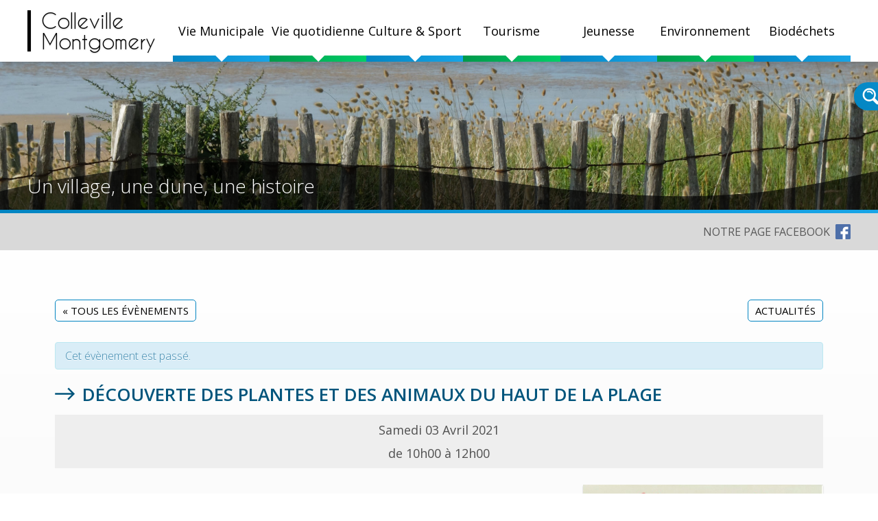

--- FILE ---
content_type: text/html; charset=UTF-8
request_url: https://www.colleville-montgomery.fr/event/decouverte-des-plantes-et-des-animaux-du-haut-de-la-plage/
body_size: 12964
content:

<!DOCTYPE html PUBLIC "-//W3C//DTD XHTML 1.0 Transitional//EN" "http://www.w3.org/TR/xhtml1/DTD/xhtml1-transitional.dtd">
<html xmlns="http://www.w3.org/1999/xhtml" style="margin:0!important;">

	<head>
		<meta charset="UTF-8">
  		<meta name="viewport" content="width=device-width, initial-scale=1.0">
  		<meta name="theme-color" content="#18A5E7">

  		<link rel="icon" type="image/png" sizes="32x32" href="favicon-32x32.png">
		<link rel="icon" type="image/png" sizes="16x16" href="favicon-16x16.png">
		<!-- FONT -->
		<link href="https://fonts.googleapis.com/css?family=Open+Sans:300,400,600,700,800" rel="stylesheet">
		
		<meta name='robots' content='index, follow, max-image-preview:large, max-snippet:-1, max-video-preview:-1' />

	<!-- This site is optimized with the Yoast SEO plugin v22.2 - https://yoast.com/wordpress/plugins/seo/ -->
	<title>Découverte des plantes et des animaux du haut de la plage - Colleville-Montgomery</title>
	<link rel="canonical" href="https://www.colleville-montgomery.fr/event/decouverte-des-plantes-et-des-animaux-du-haut-de-la-plage/" />
	<meta property="og:locale" content="fr_FR" />
	<meta property="og:type" content="article" />
	<meta property="og:title" content="Découverte des plantes et des animaux du haut de la plage - Colleville-Montgomery" />
	<meta property="og:description" content="Samedi 3 avril à partir de 10h avec Jean-Yves JEGOUREL. Sortie annulée &nbsp;" />
	<meta property="og:url" content="https://www.colleville-montgomery.fr/event/decouverte-des-plantes-et-des-animaux-du-haut-de-la-plage/" />
	<meta property="og:site_name" content="Colleville-Montgomery" />
	<meta property="article:modified_time" content="2021-04-01T18:17:11+00:00" />
	<meta property="og:image" content="https://www.colleville-montgomery.fr/wp-content/uploads/2020/07/Bandeau_RP-b.jpg" />
	<meta name="twitter:card" content="summary_large_image" />
	<script type="application/ld+json" class="yoast-schema-graph">{"@context":"https://schema.org","@graph":[{"@type":"WebPage","@id":"https://www.colleville-montgomery.fr/event/decouverte-des-plantes-et-des-animaux-du-haut-de-la-plage/","url":"https://www.colleville-montgomery.fr/event/decouverte-des-plantes-et-des-animaux-du-haut-de-la-plage/","name":"Découverte des plantes et des animaux du haut de la plage - Colleville-Montgomery","isPartOf":{"@id":"https://www.colleville-montgomery.fr/#website"},"primaryImageOfPage":{"@id":"https://www.colleville-montgomery.fr/event/decouverte-des-plantes-et-des-animaux-du-haut-de-la-plage/#primaryimage"},"image":{"@id":"https://www.colleville-montgomery.fr/event/decouverte-des-plantes-et-des-animaux-du-haut-de-la-plage/#primaryimage"},"thumbnailUrl":"https://www.colleville-montgomery.fr/wp-content/uploads/2020/07/Bandeau_RP-b.jpg","datePublished":"2021-03-22T17:44:58+00:00","dateModified":"2021-04-01T18:17:11+00:00","breadcrumb":{"@id":"https://www.colleville-montgomery.fr/event/decouverte-des-plantes-et-des-animaux-du-haut-de-la-plage/#breadcrumb"},"inLanguage":"fr-FR","potentialAction":[{"@type":"ReadAction","target":["https://www.colleville-montgomery.fr/event/decouverte-des-plantes-et-des-animaux-du-haut-de-la-plage/"]}]},{"@type":"ImageObject","inLanguage":"fr-FR","@id":"https://www.colleville-montgomery.fr/event/decouverte-des-plantes-et-des-animaux-du-haut-de-la-plage/#primaryimage","url":"https://www.colleville-montgomery.fr/wp-content/uploads/2020/07/Bandeau_RP-b.jpg","contentUrl":"https://www.colleville-montgomery.fr/wp-content/uploads/2020/07/Bandeau_RP-b.jpg","width":256,"height":214},{"@type":"BreadcrumbList","@id":"https://www.colleville-montgomery.fr/event/decouverte-des-plantes-et-des-animaux-du-haut-de-la-plage/#breadcrumb","itemListElement":[{"@type":"ListItem","position":1,"name":"Accueil","item":"https://www.colleville-montgomery.fr/"},{"@type":"ListItem","position":2,"name":"Évènements","item":"https://www.colleville-montgomery.fr/events/"},{"@type":"ListItem","position":3,"name":"Découverte des plantes et des animaux du haut de la plage"}]},{"@type":"WebSite","@id":"https://www.colleville-montgomery.fr/#website","url":"https://www.colleville-montgomery.fr/","name":"Colleville-Montgomery","description":"Un village, une dune, une histoire","potentialAction":[{"@type":"SearchAction","target":{"@type":"EntryPoint","urlTemplate":"https://www.colleville-montgomery.fr/?s={search_term_string}"},"query-input":"required name=search_term_string"}],"inLanguage":"fr-FR"}]}</script>
	<!-- / Yoast SEO plugin. -->


<link rel='dns-prefetch' href='//ajax.googleapis.com' />
<link rel="alternate" type="application/rss+xml" title="Colleville-Montgomery &raquo; Découverte des plantes et des animaux du haut de la plage Flux des commentaires" href="https://www.colleville-montgomery.fr/event/decouverte-des-plantes-et-des-animaux-du-haut-de-la-plage/feed/" />
<link rel="alternate" title="oEmbed (JSON)" type="application/json+oembed" href="https://www.colleville-montgomery.fr/wp-json/oembed/1.0/embed?url=https%3A%2F%2Fwww.colleville-montgomery.fr%2Fevent%2Fdecouverte-des-plantes-et-des-animaux-du-haut-de-la-plage%2F" />
<link rel="alternate" title="oEmbed (XML)" type="text/xml+oembed" href="https://www.colleville-montgomery.fr/wp-json/oembed/1.0/embed?url=https%3A%2F%2Fwww.colleville-montgomery.fr%2Fevent%2Fdecouverte-des-plantes-et-des-animaux-du-haut-de-la-plage%2F&#038;format=xml" />
<style id='wp-img-auto-sizes-contain-inline-css' type='text/css'>
img:is([sizes=auto i],[sizes^="auto," i]){contain-intrinsic-size:3000px 1500px}
/*# sourceURL=wp-img-auto-sizes-contain-inline-css */
</style>
<link rel='stylesheet' id='tribe-accessibility-css-css' href='https://www.colleville-montgomery.fr/wp-content/plugins/the-events-calendar/common/src/resources/css/accessibility.min.css?ver=4.15.1' type='text/css' media='all' />
<link rel='stylesheet' id='tribe-events-full-calendar-style-css' href='https://www.colleville-montgomery.fr/wp-content/plugins/the-events-calendar/src/resources/css/tribe-events-full.min.css?ver=5.16.1.1' type='text/css' media='all' />
<link rel='stylesheet' id='tribe-events-custom-jquery-styles-css' href='https://www.colleville-montgomery.fr/wp-content/plugins/the-events-calendar/vendor/jquery/smoothness/jquery-ui-1.8.23.custom.css?ver=5.16.1.1' type='text/css' media='all' />
<link rel='stylesheet' id='tribe-events-bootstrap-datepicker-css-css' href='https://www.colleville-montgomery.fr/wp-content/plugins/the-events-calendar/vendor/bootstrap-datepicker/css/bootstrap-datepicker.standalone.min.css?ver=5.16.1.1' type='text/css' media='all' />
<link rel='stylesheet' id='tribe-events-calendar-style-css' href='https://www.colleville-montgomery.fr/wp-content/plugins/the-events-calendar/src/resources/css/tribe-events-theme.min.css?ver=5.16.1.1' type='text/css' media='all' />
<style id='tribe-events-calendar-style-inline-css' type='text/css'>
.tribe-events-list-widget .tribe-event-featured .tribe-event-image,
				.tribe-events-venue-widget .tribe-event-featured .tribe-event-image,
				.tribe-events-adv-list-widget .tribe-event-featured .tribe-event-image,
				.tribe-mini-calendar-list-wrapper .tribe-event-featured .tribe-event-image {
					display: none;
				}
/*# sourceURL=tribe-events-calendar-style-inline-css */
</style>
<link rel='stylesheet' id='tribe-events-calendar-full-mobile-style-css' href='https://www.colleville-montgomery.fr/wp-content/plugins/the-events-calendar/src/resources/css/tribe-events-full-mobile.min.css?ver=5.16.1.1' type='text/css' media='only screen and (max-width: 768px)' />
<link rel='stylesheet' id='tribe-events-calendar-mobile-style-css' href='https://www.colleville-montgomery.fr/wp-content/plugins/the-events-calendar/src/resources/css/tribe-events-theme-mobile.min.css?ver=5.16.1.1' type='text/css' media='only screen and (max-width: 768px)' />
<style id='wp-emoji-styles-inline-css' type='text/css'>

	img.wp-smiley, img.emoji {
		display: inline !important;
		border: none !important;
		box-shadow: none !important;
		height: 1em !important;
		width: 1em !important;
		margin: 0 0.07em !important;
		vertical-align: -0.1em !important;
		background: none !important;
		padding: 0 !important;
	}
/*# sourceURL=wp-emoji-styles-inline-css */
</style>
<link rel='stylesheet' id='wp-block-library-css' href='https://www.colleville-montgomery.fr/wp-includes/css/dist/block-library/style.min.css?ver=6.9' type='text/css' media='all' />
<style id='global-styles-inline-css' type='text/css'>
:root{--wp--preset--aspect-ratio--square: 1;--wp--preset--aspect-ratio--4-3: 4/3;--wp--preset--aspect-ratio--3-4: 3/4;--wp--preset--aspect-ratio--3-2: 3/2;--wp--preset--aspect-ratio--2-3: 2/3;--wp--preset--aspect-ratio--16-9: 16/9;--wp--preset--aspect-ratio--9-16: 9/16;--wp--preset--color--black: #000000;--wp--preset--color--cyan-bluish-gray: #abb8c3;--wp--preset--color--white: #ffffff;--wp--preset--color--pale-pink: #f78da7;--wp--preset--color--vivid-red: #cf2e2e;--wp--preset--color--luminous-vivid-orange: #ff6900;--wp--preset--color--luminous-vivid-amber: #fcb900;--wp--preset--color--light-green-cyan: #7bdcb5;--wp--preset--color--vivid-green-cyan: #00d084;--wp--preset--color--pale-cyan-blue: #8ed1fc;--wp--preset--color--vivid-cyan-blue: #0693e3;--wp--preset--color--vivid-purple: #9b51e0;--wp--preset--gradient--vivid-cyan-blue-to-vivid-purple: linear-gradient(135deg,rgb(6,147,227) 0%,rgb(155,81,224) 100%);--wp--preset--gradient--light-green-cyan-to-vivid-green-cyan: linear-gradient(135deg,rgb(122,220,180) 0%,rgb(0,208,130) 100%);--wp--preset--gradient--luminous-vivid-amber-to-luminous-vivid-orange: linear-gradient(135deg,rgb(252,185,0) 0%,rgb(255,105,0) 100%);--wp--preset--gradient--luminous-vivid-orange-to-vivid-red: linear-gradient(135deg,rgb(255,105,0) 0%,rgb(207,46,46) 100%);--wp--preset--gradient--very-light-gray-to-cyan-bluish-gray: linear-gradient(135deg,rgb(238,238,238) 0%,rgb(169,184,195) 100%);--wp--preset--gradient--cool-to-warm-spectrum: linear-gradient(135deg,rgb(74,234,220) 0%,rgb(151,120,209) 20%,rgb(207,42,186) 40%,rgb(238,44,130) 60%,rgb(251,105,98) 80%,rgb(254,248,76) 100%);--wp--preset--gradient--blush-light-purple: linear-gradient(135deg,rgb(255,206,236) 0%,rgb(152,150,240) 100%);--wp--preset--gradient--blush-bordeaux: linear-gradient(135deg,rgb(254,205,165) 0%,rgb(254,45,45) 50%,rgb(107,0,62) 100%);--wp--preset--gradient--luminous-dusk: linear-gradient(135deg,rgb(255,203,112) 0%,rgb(199,81,192) 50%,rgb(65,88,208) 100%);--wp--preset--gradient--pale-ocean: linear-gradient(135deg,rgb(255,245,203) 0%,rgb(182,227,212) 50%,rgb(51,167,181) 100%);--wp--preset--gradient--electric-grass: linear-gradient(135deg,rgb(202,248,128) 0%,rgb(113,206,126) 100%);--wp--preset--gradient--midnight: linear-gradient(135deg,rgb(2,3,129) 0%,rgb(40,116,252) 100%);--wp--preset--font-size--small: 13px;--wp--preset--font-size--medium: 20px;--wp--preset--font-size--large: 36px;--wp--preset--font-size--x-large: 42px;--wp--preset--spacing--20: 0,44rem;--wp--preset--spacing--30: 0,67rem;--wp--preset--spacing--40: 1rem;--wp--preset--spacing--50: 1,5rem;--wp--preset--spacing--60: 2,25rem;--wp--preset--spacing--70: 3,38rem;--wp--preset--spacing--80: 5,06rem;--wp--preset--shadow--natural: 6px 6px 9px rgba(0, 0, 0, 0.2);--wp--preset--shadow--deep: 12px 12px 50px rgba(0, 0, 0, 0.4);--wp--preset--shadow--sharp: 6px 6px 0px rgba(0, 0, 0, 0.2);--wp--preset--shadow--outlined: 6px 6px 0px -3px rgb(255, 255, 255), 6px 6px rgb(0, 0, 0);--wp--preset--shadow--crisp: 6px 6px 0px rgb(0, 0, 0);}:where(.is-layout-flex){gap: 0.5em;}:where(.is-layout-grid){gap: 0.5em;}body .is-layout-flex{display: flex;}.is-layout-flex{flex-wrap: wrap;align-items: center;}.is-layout-flex > :is(*, div){margin: 0;}body .is-layout-grid{display: grid;}.is-layout-grid > :is(*, div){margin: 0;}:where(.wp-block-columns.is-layout-flex){gap: 2em;}:where(.wp-block-columns.is-layout-grid){gap: 2em;}:where(.wp-block-post-template.is-layout-flex){gap: 1.25em;}:where(.wp-block-post-template.is-layout-grid){gap: 1.25em;}.has-black-color{color: var(--wp--preset--color--black) !important;}.has-cyan-bluish-gray-color{color: var(--wp--preset--color--cyan-bluish-gray) !important;}.has-white-color{color: var(--wp--preset--color--white) !important;}.has-pale-pink-color{color: var(--wp--preset--color--pale-pink) !important;}.has-vivid-red-color{color: var(--wp--preset--color--vivid-red) !important;}.has-luminous-vivid-orange-color{color: var(--wp--preset--color--luminous-vivid-orange) !important;}.has-luminous-vivid-amber-color{color: var(--wp--preset--color--luminous-vivid-amber) !important;}.has-light-green-cyan-color{color: var(--wp--preset--color--light-green-cyan) !important;}.has-vivid-green-cyan-color{color: var(--wp--preset--color--vivid-green-cyan) !important;}.has-pale-cyan-blue-color{color: var(--wp--preset--color--pale-cyan-blue) !important;}.has-vivid-cyan-blue-color{color: var(--wp--preset--color--vivid-cyan-blue) !important;}.has-vivid-purple-color{color: var(--wp--preset--color--vivid-purple) !important;}.has-black-background-color{background-color: var(--wp--preset--color--black) !important;}.has-cyan-bluish-gray-background-color{background-color: var(--wp--preset--color--cyan-bluish-gray) !important;}.has-white-background-color{background-color: var(--wp--preset--color--white) !important;}.has-pale-pink-background-color{background-color: var(--wp--preset--color--pale-pink) !important;}.has-vivid-red-background-color{background-color: var(--wp--preset--color--vivid-red) !important;}.has-luminous-vivid-orange-background-color{background-color: var(--wp--preset--color--luminous-vivid-orange) !important;}.has-luminous-vivid-amber-background-color{background-color: var(--wp--preset--color--luminous-vivid-amber) !important;}.has-light-green-cyan-background-color{background-color: var(--wp--preset--color--light-green-cyan) !important;}.has-vivid-green-cyan-background-color{background-color: var(--wp--preset--color--vivid-green-cyan) !important;}.has-pale-cyan-blue-background-color{background-color: var(--wp--preset--color--pale-cyan-blue) !important;}.has-vivid-cyan-blue-background-color{background-color: var(--wp--preset--color--vivid-cyan-blue) !important;}.has-vivid-purple-background-color{background-color: var(--wp--preset--color--vivid-purple) !important;}.has-black-border-color{border-color: var(--wp--preset--color--black) !important;}.has-cyan-bluish-gray-border-color{border-color: var(--wp--preset--color--cyan-bluish-gray) !important;}.has-white-border-color{border-color: var(--wp--preset--color--white) !important;}.has-pale-pink-border-color{border-color: var(--wp--preset--color--pale-pink) !important;}.has-vivid-red-border-color{border-color: var(--wp--preset--color--vivid-red) !important;}.has-luminous-vivid-orange-border-color{border-color: var(--wp--preset--color--luminous-vivid-orange) !important;}.has-luminous-vivid-amber-border-color{border-color: var(--wp--preset--color--luminous-vivid-amber) !important;}.has-light-green-cyan-border-color{border-color: var(--wp--preset--color--light-green-cyan) !important;}.has-vivid-green-cyan-border-color{border-color: var(--wp--preset--color--vivid-green-cyan) !important;}.has-pale-cyan-blue-border-color{border-color: var(--wp--preset--color--pale-cyan-blue) !important;}.has-vivid-cyan-blue-border-color{border-color: var(--wp--preset--color--vivid-cyan-blue) !important;}.has-vivid-purple-border-color{border-color: var(--wp--preset--color--vivid-purple) !important;}.has-vivid-cyan-blue-to-vivid-purple-gradient-background{background: var(--wp--preset--gradient--vivid-cyan-blue-to-vivid-purple) !important;}.has-light-green-cyan-to-vivid-green-cyan-gradient-background{background: var(--wp--preset--gradient--light-green-cyan-to-vivid-green-cyan) !important;}.has-luminous-vivid-amber-to-luminous-vivid-orange-gradient-background{background: var(--wp--preset--gradient--luminous-vivid-amber-to-luminous-vivid-orange) !important;}.has-luminous-vivid-orange-to-vivid-red-gradient-background{background: var(--wp--preset--gradient--luminous-vivid-orange-to-vivid-red) !important;}.has-very-light-gray-to-cyan-bluish-gray-gradient-background{background: var(--wp--preset--gradient--very-light-gray-to-cyan-bluish-gray) !important;}.has-cool-to-warm-spectrum-gradient-background{background: var(--wp--preset--gradient--cool-to-warm-spectrum) !important;}.has-blush-light-purple-gradient-background{background: var(--wp--preset--gradient--blush-light-purple) !important;}.has-blush-bordeaux-gradient-background{background: var(--wp--preset--gradient--blush-bordeaux) !important;}.has-luminous-dusk-gradient-background{background: var(--wp--preset--gradient--luminous-dusk) !important;}.has-pale-ocean-gradient-background{background: var(--wp--preset--gradient--pale-ocean) !important;}.has-electric-grass-gradient-background{background: var(--wp--preset--gradient--electric-grass) !important;}.has-midnight-gradient-background{background: var(--wp--preset--gradient--midnight) !important;}.has-small-font-size{font-size: var(--wp--preset--font-size--small) !important;}.has-medium-font-size{font-size: var(--wp--preset--font-size--medium) !important;}.has-large-font-size{font-size: var(--wp--preset--font-size--large) !important;}.has-x-large-font-size{font-size: var(--wp--preset--font-size--x-large) !important;}
/*# sourceURL=global-styles-inline-css */
</style>

<style id='classic-theme-styles-inline-css' type='text/css'>
/*! This file is auto-generated */
.wp-block-button__link{color:#fff;background-color:#32373c;border-radius:9999px;box-shadow:none;text-decoration:none;padding:calc(.667em + 2px) calc(1.333em + 2px);font-size:1.125em}.wp-block-file__button{background:#32373c;color:#fff;text-decoration:none}
/*# sourceURL=/wp-includes/css/classic-themes.min.css */
</style>
<link rel='stylesheet' id='wc-gallery-style-css' href='https://www.colleville-montgomery.fr/wp-content/plugins/wc-gallery/includes/css/style.css?ver=1.67' type='text/css' media='all' />
<link rel='stylesheet' id='wc-gallery-flexslider-style-css' href='https://www.colleville-montgomery.fr/wp-content/plugins/wc-gallery/includes/vendors/flexslider/flexslider.css?ver=2.6.1' type='text/css' media='all' />
<link rel='stylesheet' id='wc-gallery-owlcarousel-style-css' href='https://www.colleville-montgomery.fr/wp-content/plugins/wc-gallery/includes/vendors/owlcarousel/assets/owl.carousel.css?ver=2.1.4' type='text/css' media='all' />
<link rel='stylesheet' id='wc-gallery-owlcarousel-theme-style-css' href='https://www.colleville-montgomery.fr/wp-content/plugins/wc-gallery/includes/vendors/owlcarousel/assets/owl.theme.default.css?ver=2.1.4' type='text/css' media='all' />
<link rel='stylesheet' id='main-style-css' href='https://www.colleville-montgomery.fr/wp-content/themes/colleville_montgomery/css/style.css?ver=1' type='text/css' media='all' />
<link rel='stylesheet' id='responsive-style-css' href='https://www.colleville-montgomery.fr/wp-content/themes/colleville_montgomery/css/responsive.css?ver=1' type='text/css' media='all' />
<link rel='stylesheet' id='lightsliderStyle-css' href='https://www.colleville-montgomery.fr/wp-content/themes/colleville_montgomery/css/lightslider.min.css?ver=1' type='text/css' media='all' />
<link rel='stylesheet' id='pickMeUpStyle-css' href='https://www.colleville-montgomery.fr/wp-content/themes/colleville_montgomery/css/pickmeup.css?ver=1' type='text/css' media='all' />
<link rel='stylesheet' id='slb_core-css' href='https://www.colleville-montgomery.fr/wp-content/plugins/simple-lightbox/client/css/app.css?ver=2.9.3' type='text/css' media='all' />
<link rel='stylesheet' id='contact-style-css' href='https://www.colleville-montgomery.fr/wp-content/plugins/netc-contact/css/contact.css?ver=6.9' type='text/css' media='all' />
<script type="text/javascript" src="https://ajax.googleapis.com/ajax/libs/jquery/1.12.4/jquery.min.js?ver=1.12.4" id="jquery-js"></script>
<script type="text/javascript" src="https://www.colleville-montgomery.fr/wp-content/plugins/the-events-calendar/vendor/php-date-formatter/js/php-date-formatter.min.js?ver=5.16.1.1" id="tribe-events-php-date-formatter-js"></script>
<script type="text/javascript" src="https://www.colleville-montgomery.fr/wp-content/plugins/the-events-calendar/common/vendor/momentjs/moment.min.js?ver=4.15.1" id="tribe-moment-js"></script>
<script type="text/javascript" src="https://www.colleville-montgomery.fr/wp-content/plugins/the-events-calendar/common/vendor/momentjs/locale.min.js?ver=4.15.1" id="tribe-moment-locales-js"></script>
<script type="text/javascript" id="tribe-events-dynamic-js-extra">
/* <![CDATA[ */
var tribe_dynamic_help_text = {"date_with_year":"j F Y","date_no_year":"F j","datepicker_format":"d/m/Y","datepicker_format_index":"4","days":["dimanche","lundi","mardi","mercredi","jeudi","vendredi","samedi"],"daysShort":["dim","lun","mar","mer","jeu","ven","sam"],"months":["janvier","f\u00e9vrier","mars","avril","mai","juin","juillet","ao\u00fbt","septembre","octobre","novembre","d\u00e9cembre"],"monthsShort":["Jan","Feb","Mar","Apr","mai","Jun","Jul","Aug","Sep","Oct","Nov","Dec"],"msgs":"[\"Cet \\u00e9v\\u00e8nement a lieu le %%startdatewithyear%% de %%starttime%% \\u00e0 %%endtime%%.\",\"Cet \\u00e9v\\u00e8nement commence \\u00e0 %%starttime%% le %%startdatewithyear%%.\",\"Cet \\u00e9v\\u00e8nement durera toute la journ\\u00e9e du %%startdatewithyear%%.\",\"Cet \\u00e9v\\u00e8nement commence \\u00e0 %%starttime%% le %%startdatenoyear%% et se termine \\u00e0 %%endtime%% le %%enddatewithyear%%\",\"Cet \\u00e9v\\u00e8nement commence \\u00e0 %%starttime%% le %%startdatenoyear%% et se termine le %%enddatewithyear%%\",\"Cet \\u00e9v\\u00e8nement dure toute la journ\\u00e9e du %%startdatenoyear%% au %%enddatewithyear%%.\"]"};
//# sourceURL=tribe-events-dynamic-js-extra
/* ]]> */
</script>
<script type="text/javascript" src="https://www.colleville-montgomery.fr/wp-content/plugins/the-events-calendar/src/resources/js/events-dynamic.min.js?ver=5.16.1.1" id="tribe-events-dynamic-js"></script>
<script type="text/javascript" src="https://www.colleville-montgomery.fr/wp-content/plugins/the-events-calendar/vendor/bootstrap-datepicker/js/bootstrap-datepicker.min.js?ver=5.16.1.1" id="tribe-events-bootstrap-datepicker-js"></script>
<script type="text/javascript" src="https://www.colleville-montgomery.fr/wp-content/plugins/the-events-calendar/vendor/jquery-resize/jquery.ba-resize.min.js?ver=5.16.1.1" id="tribe-events-jquery-resize-js"></script>
<script type="text/javascript" src="https://www.colleville-montgomery.fr/wp-content/plugins/the-events-calendar/vendor/jquery-placeholder/jquery.placeholder.min.js?ver=5.16.1.1" id="jquery-placeholder-js"></script>
<script type="text/javascript" id="tribe-events-calendar-script-js-extra">
/* <![CDATA[ */
var tribe_js_config = {"permalink_settings":"/%year%/%monthnum%/%day%/%postname%/","events_post_type":"tribe_events","events_base":"https://www.colleville-montgomery.fr/events/","update_urls":{"shortcode":{"list":true,"month":true,"day":true}},"debug":""};
//# sourceURL=tribe-events-calendar-script-js-extra
/* ]]> */
</script>
<script type="text/javascript" src="https://www.colleville-montgomery.fr/wp-content/plugins/the-events-calendar/src/resources/js/tribe-events.min.js?ver=5.16.1.1" id="tribe-events-calendar-script-js"></script>
<script type="text/javascript" src="https://www.colleville-montgomery.fr/wp-content/plugins/the-events-calendar/src/resources/js/tribe-events-bar.min.js?ver=5.16.1.1" id="tribe-events-bar-js"></script>
<script type="text/javascript" src="https://www.colleville-montgomery.fr/wp-content/themes/colleville_montgomery/js/lightslider.min.js?ver=6.9" id="lightsliderPlugin-js"></script>
<script type="text/javascript" src="https://www.colleville-montgomery.fr/wp-content/themes/colleville_montgomery/js/jquery.pickmeup.min.js?ver=6.9" id="pickMeUpPlugin-js"></script>
<script type="text/javascript" src="https://www.colleville-montgomery.fr/wp-content/themes/colleville_montgomery/js/script.js?ver=6.9" id="main-javascript-js"></script>
<link rel="https://api.w.org/" href="https://www.colleville-montgomery.fr/wp-json/" /><link rel="alternate" title="JSON" type="application/json" href="https://www.colleville-montgomery.fr/wp-json/wp/v2/tribe_events/3502" /><link rel="EditURI" type="application/rsd+xml" title="RSD" href="https://www.colleville-montgomery.fr/xmlrpc.php?rsd" />
<meta name="generator" content="WordPress 6.9" />
<link rel='shortlink' href='https://www.colleville-montgomery.fr/?p=3502' />
<meta name="tec-api-version" content="v1"><meta name="tec-api-origin" content="https://www.colleville-montgomery.fr"><link rel="alternate" href="https://www.colleville-montgomery.fr/wp-json/tribe/events/v1/events/3502" /><script type="application/ld+json">
[{"@context":"http://schema.org","@type":"Event","name":"D\u00e9couverte des plantes et des animaux du haut de la plage","description":"&lt;p&gt;Samedi 3 avril \u00e0 partir de 10h avec Jean-Yves JEGOUREL. Sortie annul\u00e9e &nbsp;&lt;/p&gt;\\n","url":"https://www.colleville-montgomery.fr/event/decouverte-des-plantes-et-des-animaux-du-haut-de-la-plage/","startDate":"2021-04-03T10:00:00+00:00","endDate":"2021-04-03T12:00:00+00:00","performer":"Organization"}]
</script><link rel="icon" href="https://www.colleville-montgomery.fr/wp-content/uploads/2019/02/cropped-favicon512x512-32x32.png" sizes="32x32" />
<link rel="icon" href="https://www.colleville-montgomery.fr/wp-content/uploads/2019/02/cropped-favicon512x512-192x192.png" sizes="192x192" />
<link rel="apple-touch-icon" href="https://www.colleville-montgomery.fr/wp-content/uploads/2019/02/cropped-favicon512x512-180x180.png" />
<meta name="msapplication-TileImage" content="https://www.colleville-montgomery.fr/wp-content/uploads/2019/02/cropped-favicon512x512-270x270.png" />

    <!-- BEGIN - Make Tables Responsive -->
    <style type="text/css">
        
    /* Multi-row tables */
    @media (max-width: 650px) {

        .mtr-table tbody,
        .mtr-table {
        	width: 100% !important;
            display: table !important;
        }

        .mtr-table tr,
        .mtr-table .mtr-th-tag,
        .mtr-table .mtr-td-tag {
        	display: block !important;
            clear: both !important;
            height: auto !important;
        }

        .mtr-table .mtr-td-tag,
        .mtr-table .mtr-th-tag {
        	text-align: right !important;
            width: auto !important;
            box-sizing: border-box !important;
            overflow: auto !important;
        }
    
            .mtr-table .mtr-cell-content {
            	text-align: right !important;
            }
            
        .mtr-table tbody,
        .mtr-table tr,
        .mtr-table {
        	border: none !important;
            padding: 0 !important;
        }

        .mtr-table .mtr-td-tag,
        .mtr-table .mtr-th-tag {
        	border: none;
        }

        .mtr-table tr:nth-child(even) .mtr-td-tag,
        .mtr-table tr:nth-child(even) .mtr-th-tag {
            border-bottom: 1px solid #dddddd !important;
            border-left: 1px solid #dddddd !important;
            border-right: 1px solid #dddddd !important;
            border-top: none !important;
        }

        .mtr-table tr:nth-child(odd) .mtr-td-tag,
        .mtr-table tr:nth-child(odd) .mtr-th-tag {
            border-bottom: 1px solid #bbbbbb !important;
            border-left: 1px solid #bbbbbb !important;
            border-right: 1px solid #bbbbbb !important;
            border-top: none !important;
        }

        .mtr-table tr:first-of-type td:first-of-type,
        .mtr-table tr:first-of-type th:first-of-type {
            border-top: 1px solid #bbbbbb !important;
        }

        .mtr-table.mtr-thead-td tr:nth-of-type(2) td:first-child,
        .mtr-table.mtr-thead-td tr:nth-of-type(2) th:first-child,
        .mtr-table.mtr-tr-th tr:nth-of-type(2) td:first-child,
        .mtr-table.mtr-tr-th tr:nth-of-type(2) th:first-child,
        .mtr-table.mtr-tr-td tr:nth-of-type(2) td:first-child,
        .mtr-table.mtr-tr-td tr:nth-of-type(2) th:first-child {
            border-top: 1px solid #dddddd !important;
        }
            .mtr-table tr:nth-child(even),
            .mtr-table tr:nth-child(even) .mtr-td-tag,
            .mtr-table tr:nth-child(even) .mtr-th-tag {
                background: #ffffff !important;
            }

            .mtr-table tr:nth-child(odd),
            .mtr-table tr:nth-child(odd) .mtr-td-tag,
            .mtr-table tr:nth-child(odd) .mtr-th-tag {
                background: #eaeaea !important;
            }
        .mtr-table .mtr-td-tag,
        .mtr-table .mtr-td-tag:first-child,
        .mtr-table .mtr-th-tag,
        .mtr-table .mtr-th-tag:first-child {
            padding: 5px 10px !important;
        }
        
        .mtr-table td[data-mtr-content]:before,
        .mtr-table th[data-mtr-content]:before {
        	display: inline-block !important;
        	content: attr(data-mtr-content) !important;
        	float: left !important;
            text-align: left !important;
            white-space: pre-line !important;
        }
        
        .mtr-table thead,
        .mtr-table.mtr-tr-th tr:first-of-type,
        .mtr-table.mtr-tr-td tr:first-of-type,
        .mtr-table colgroup {
        	display: none !important;
        }
    
        .mtr-cell-content {
            max-width: 72% !important;
            display: inline-block !important;
        }
            
        .mtr-table td[data-mtr-content]:before,
        .mtr-table th[data-mtr-content]:before {
            max-width: 25% !important;
        }
            
    }
    
    /* Single-row tables */
    @media (max-width: 650px) {

        .mtr-one-row-table .mtr-td-tag,
        .mtr-one-row-table .mtr-th-tag {
            box-sizing: border-box !important;
        }

        .mtr-one-row-table colgroup {
        	display: none !important;
        }

    
        .mtr-one-row-table tbody,
        .mtr-one-row-table tr,
        .mtr-one-row-table {
        	border: none !important;
            padding: 0 !important;
            width: 100% !important;
            display: block;
        }

        .mtr-one-row-table .mtr-td-tag,
        .mtr-one-row-table .mtr-th-tag {
            border: none;
        }
        
        .mtr-one-row-table .mtr-td-tag,
        .mtr-one-row-table .mtr-th-tag {
        	display: block !important;
            width: 50% !important;
        }
        .mtr-one-row-table tr {
            display: flex !important;
            flex-wrap: wrap !important;
        }
        
            .mtr-one-row-table td:nth-child(4n+1),
            .mtr-one-row-table th:nth-child(4n+1),
            .mtr-one-row-table td:nth-child(4n+2),
            .mtr-one-row-table th:nth-child(4n+2) {
                background: #dddddd !important;
            }

            .mtr-one-row-table th:nth-child(2n+1),
            .mtr-one-row-table td:nth-child(2n+1) {
                border-right: 1px solid #bbbbbb !important;
                border-left: 1px solid #bbbbbb !important;
            }

            .mtr-one-row-table td:nth-child(2n+2),
            .mtr-one-row-table th:nth-child(2n+2) {
                border-right: 1px solid #bbbbbb !important;
            }

            /* last two */
            .mtr-one-row-table td:nth-last-child(-n+2),
            .mtr-one-row-table th:nth-last-child(-n+2) {
                border-bottom: 1px solid #bbbbbb !important;
            }
            
        .mtr-one-row-table .mtr-td-tag,
        .mtr-one-row-table .mtr-th-tag {
            border-top: 1px solid #bbbbbb !important;
            padding: 5px 10px !important;
        }
        
    }
    </style>
    <!-- END - Make Tables Responsive -->
        	</head>
	<body class='page' >
		
		<div id="fond"></div>
			<header>
				<nav class="container">
					<div id="linkHome">
						<a href="/">Colleville<br>Montgomery</a>
					</div>
					<div id="linkNav">
						<div id="btn_menuResp">
							<span></span>
						</div>
						<div class="menu-colleville_montgomery-container"><ul id="menu-colleville_montgomery" class="menu"><li id="menu-item-86" class="inactive menu-item menu-item-type-post_type menu-item-object-page menu-item-has-children menu-item-86"><a href="https://www.colleville-montgomery.fr/vie-municipale/">Vie Municipale</a>
<ul class="sub-menu">
	<li id="menu-item-95" class="menu-item menu-item-type-post_type menu-item-object-page menu-item-95"><a href="https://www.colleville-montgomery.fr/vie-municipale/introduction-sur-la-commune/">Introduction sur la commune</a></li>
	<li id="menu-item-94" class="menu-item menu-item-type-post_type menu-item-object-page menu-item-94"><a href="https://www.colleville-montgomery.fr/vie-municipale/elus-et-commissions/">Elus et commissions</a></li>
	<li id="menu-item-97" class="menu-item menu-item-type-post_type menu-item-object-page menu-item-97"><a href="https://www.colleville-montgomery.fr/vie-municipale/cr-des-conseils/">Procès verbaux des conseils</a></li>
	<li id="menu-item-93" class="menu-item menu-item-type-post_type menu-item-object-page menu-item-93"><a href="https://www.colleville-montgomery.fr/vie-municipale/derniers-bulletins-municipaux/">Derniers bulletins municipaux</a></li>
	<li id="menu-item-92" class="menu-item menu-item-type-post_type menu-item-object-page menu-item-92"><a href="https://www.colleville-montgomery.fr/vie-municipale/demarches-administratives/">Démarches administratives</a></li>
	<li id="menu-item-96" class="menu-item menu-item-type-post_type menu-item-object-page menu-item-96"><a href="https://www.colleville-montgomery.fr/vie-municipale/urbanisme/">Urbanisme</a></li>
</ul>
</li>
<li id="menu-item-90" class="inactive menu-item menu-item-type-post_type menu-item-object-page menu-item-has-children menu-item-90"><a href="https://www.colleville-montgomery.fr/pratique/">Vie quotidienne</a>
<ul class="sub-menu">
	<li id="menu-item-107" class="menu-item menu-item-type-post_type menu-item-object-page menu-item-107"><a href="https://www.colleville-montgomery.fr/pratique/social-ccas-et-service-a-la-personne/">Social  : CCAS et service à la personne</a></li>
	<li id="menu-item-103" class="menu-item menu-item-type-post_type menu-item-object-page menu-item-103"><a href="https://www.colleville-montgomery.fr/pratique/dechets-menagers/">Déchets ménagers</a></li>
	<li id="menu-item-105" class="menu-item menu-item-type-post_type menu-item-object-page menu-item-105"><a href="https://www.colleville-montgomery.fr/pratique/professionnels-de-sante/">Professionnels de santé</a></li>
	<li id="menu-item-124" class="menu-item menu-item-type-post_type menu-item-object-page menu-item-124"><a href="https://www.colleville-montgomery.fr/pratique/commerces-et-services/">Commerces et services</a></li>
	<li id="menu-item-704" class="menu-item menu-item-type-post_type menu-item-object-page menu-item-704"><a href="https://www.colleville-montgomery.fr/pratique/police-mucipale/">Police Municipale</a></li>
	<li id="menu-item-6021" class="menu-item menu-item-type-post_type menu-item-object-page menu-item-6021"><a href="https://www.colleville-montgomery.fr/pratique/risques-majeurs-prevention/">Risques majeurs, prévention</a></li>
	<li id="menu-item-106" class="menu-item menu-item-type-post_type menu-item-object-page menu-item-106"><a href="https://www.colleville-montgomery.fr/pratique/salle-socio-culturelle/">Salle Le Caprice ( salle socio culturelle)</a></li>
	<li id="menu-item-98" class="menu-item menu-item-type-post_type menu-item-object-page menu-item-98"><a href="https://www.colleville-montgomery.fr/pratique/agence-postale/">Agence postale</a></li>
	<li id="menu-item-102" class="menu-item menu-item-type-post_type menu-item-object-page menu-item-102"><a href="https://www.colleville-montgomery.fr/pratique/culte/">Culte</a></li>
	<li id="menu-item-99" class="menu-item menu-item-type-post_type menu-item-object-page menu-item-99"><a href="https://www.colleville-montgomery.fr/pratique/borne-de-recharge-electrique/">Borne de recharge électrique</a></li>
	<li id="menu-item-100" class="menu-item menu-item-type-post_type menu-item-object-page menu-item-100"><a href="https://www.colleville-montgomery.fr/pratique/bus-desservant-la-commune/">Bus desservant la commune</a></li>
</ul>
</li>
<li id="menu-item-87" class="inactive menu-item menu-item-type-post_type menu-item-object-page menu-item-has-children menu-item-87"><a href="https://www.colleville-montgomery.fr/culture-sport/">Culture &#038; Sport</a>
<ul class="sub-menu">
	<li id="menu-item-356" class="menu-item menu-item-type-post_type menu-item-object-page menu-item-356"><a href="https://www.colleville-montgomery.fr/culture-sport/mediatheque-colleville/">Médiathèque</a></li>
	<li id="menu-item-112" class="menu-item menu-item-type-post_type menu-item-object-page menu-item-112"><a href="https://www.colleville-montgomery.fr/culture-sport/associations/">Associations</a></li>
	<li id="menu-item-113" class="menu-item menu-item-type-post_type menu-item-object-page menu-item-113"><a href="https://www.colleville-montgomery.fr/culture-sport/emio/">École de Musique</a></li>
	<li id="menu-item-1337" class="menu-item menu-item-type-post_type menu-item-object-page menu-item-1337"><a href="https://www.colleville-montgomery.fr/culture-sport/equipements-sportifs/">Equipements sportifs</a></li>
</ul>
</li>
<li id="menu-item-91" class="inactive menu-item menu-item-type-post_type menu-item-object-page menu-item-has-children menu-item-91"><a href="https://www.colleville-montgomery.fr/tourisme/">Tourisme</a>
<ul class="sub-menu">
	<li id="menu-item-120" class="menu-item menu-item-type-post_type menu-item-object-page menu-item-120"><a href="https://www.colleville-montgomery.fr/tourisme/office-de-tourisme/">Office de Tourisme</a></li>
	<li id="menu-item-1602" class="menu-item menu-item-type-post_type menu-item-object-page menu-item-1602"><a href="https://www.colleville-montgomery.fr/eaux-de-baignade/">Eaux de Baignade</a></li>
	<li id="menu-item-1348" class="menu-item menu-item-type-post_type menu-item-object-page menu-item-1348"><a href="https://www.colleville-montgomery.fr/tourisme/la-plage/">La Plage</a></li>
	<li id="menu-item-1382" class="menu-item menu-item-type-post_type menu-item-object-page menu-item-1382"><a href="https://www.colleville-montgomery.fr/tourisme/le-marais/">Le Marais</a></li>
	<li id="menu-item-1385" class="menu-item menu-item-type-post_type menu-item-object-page menu-item-1385"><a href="https://www.colleville-montgomery.fr/tourisme/le-bois-du-caprice/">Le Bois du Caprice</a></li>
	<li id="menu-item-7125" class="menu-item menu-item-type-post_type menu-item-object-page menu-item-7125"><a href="https://www.colleville-montgomery.fr/tourisme/site-hillman/">Site Hillman</a></li>
	<li id="menu-item-117" class="menu-item menu-item-type-post_type menu-item-object-page menu-item-117"><a href="https://www.colleville-montgomery.fr/tourisme/point-accueil-jeune/">La Redoute</a></li>
	<li id="menu-item-7126" class="menu-item menu-item-type-post_type menu-item-object-page menu-item-7126"><a href="https://www.colleville-montgomery.fr/tourisme/eglise-saint-vigor/">Eglise Saint Vigor</a></li>
	<li id="menu-item-6454" class="menu-item menu-item-type-post_type menu-item-object-page menu-item-6454"><a href="https://www.colleville-montgomery.fr/tourisme/itineraires-cyclopedestres/">Itinéraires cyclopédestres</a></li>
	<li id="menu-item-474" class="menu-item menu-item-type-post_type menu-item-object-page menu-item-474"><a href="https://www.colleville-montgomery.fr/tourisme/camping-car/">Camping Car</a></li>
	<li id="menu-item-119" class="menu-item menu-item-type-post_type menu-item-object-page menu-item-119"><a href="https://www.colleville-montgomery.fr/tourisme/ou-manger/">Où manger</a></li>
	<li id="menu-item-4777" class="menu-item menu-item-type-post_type menu-item-object-page menu-item-4777"><a href="https://www.colleville-montgomery.fr/tourisme/hebergement-cabanes-detape/">Hébergement Cabanes d’étape</a></li>
</ul>
</li>
<li id="menu-item-89" class="inactive menu-item menu-item-type-post_type menu-item-object-page menu-item-has-children menu-item-89"><a href="https://www.colleville-montgomery.fr/jeunesse/">Jeunesse</a>
<ul class="sub-menu">
	<li id="menu-item-127" class="menu-item menu-item-type-post_type menu-item-object-page menu-item-127"><a href="https://www.colleville-montgomery.fr/jeunesse/ecoles/">Les Ecoles</a></li>
	<li id="menu-item-512" class="menu-item menu-item-type-post_type menu-item-object-page menu-item-512"><a href="https://www.colleville-montgomery.fr/jeunesse/la-cantine/">La Cantine</a></li>
	<li id="menu-item-511" class="menu-item menu-item-type-post_type menu-item-object-page menu-item-511"><a href="https://www.colleville-montgomery.fr/jeunesse/la-garderie/">La Garderie</a></li>
	<li id="menu-item-126" class="menu-item menu-item-type-post_type menu-item-object-page menu-item-126"><a href="https://www.colleville-montgomery.fr/jeunesse/ram/">Le Relais Petite Enfance Fabulette</a></li>
	<li id="menu-item-125" class="menu-item menu-item-type-post_type menu-item-object-page menu-item-125"><a href="https://www.colleville-montgomery.fr/jeunesse/mjc-colleville-hermanville-fr/">La MJCI</a></li>
</ul>
</li>
<li id="menu-item-5500" class="menu-item menu-item-type-post_type menu-item-object-page menu-item-has-children menu-item-5500"><a href="https://www.colleville-montgomery.fr/environnement/">Environnement</a>
<ul class="sub-menu">
	<li id="menu-item-5464" class="menu-item menu-item-type-post_type menu-item-object-page menu-item-5464"><a href="https://www.colleville-montgomery.fr/environnement/biodiversite/">Biodiversité</a></li>
	<li id="menu-item-104" class="menu-item menu-item-type-post_type menu-item-object-page menu-item-104"><a href="https://www.colleville-montgomery.fr/environnement/environnement/">Environnement : conseils</a></li>
	<li id="menu-item-5473" class="menu-item menu-item-type-post_type menu-item-object-page menu-item-5473"><a href="https://www.colleville-montgomery.fr/tourisme/le-marais/">Le Marais</a></li>
	<li id="menu-item-5474" class="menu-item menu-item-type-post_type menu-item-object-page menu-item-5474"><a href="https://www.colleville-montgomery.fr/tourisme/le-bois-du-caprice/">Le Bois du Caprice</a></li>
</ul>
</li>
<li id="menu-item-6079" class="menu-item menu-item-type-post_type menu-item-object-page menu-item-6079"><a href="https://www.colleville-montgomery.fr/pratique/biodechets/">Biodéchets</a></li>
</ul></div>					</div>
				</nav>
			</header>

			<div id="sliderHome">
						  			 <div id="list_slide">
		  											<div class="slide" title="La plage de Colleville Montgomery" style="background-image: url('/wp-content/themes/colleville_montgomery/images/slider01.jpg')" ></div>
				            
				    </div>        
			  			 
			  						
				<div id="btn_search">
					<span id="icon_loupe"></span>
					<form action="https://www.colleville-montgomery.fr" id="form_search" class="search-form" method="get" role="search">
						<input type="search" id="" name="s" placeholder="Rechercher..." class="search-field">
						<input type="submit" value=" " class="search-submit">
					</form>
				</div>
				<div id="wave">
					<p class="container">Un village, une dune, une histoire</p>
				</div>
				
			</div>
			<div id="entete">
				<div class="border bleu"></div>
				<div class="container">
					<p class="contact" style="margin-top:0;"><!--<a href="/contact">CONTACTEZ-NOUS</a>--></p>
					<p class="facebook"><a href="https://www.facebook.com/collevillemontgomery/" target="_blank">NOTRE PAGE FACEBOOK</a></p>
				</div>
			</div>
		
    
    	<div id="milieu">
    <main
	id="tribe-events-pg-template"
	 class="tribe-events-pg-template" >
	<div id="tribe-events" class="tribe-no-js" data-live_ajax="0" data-datepicker_format="4" data-category="" data-featured=""><div class="tribe-events-before-html"></div><span class="tribe-events-ajax-loading"><img class="tribe-events-spinner-medium" src="https://www.colleville-montgomery.fr/wp-content/plugins/the-events-calendar/src/resources/images/tribe-loading.gif" alt="Chargement Évènements" /></span>	
<div id="tribe-events-content" class="tribe-events-single">

	<p class="tribe-events-back">
		<a href="https://www.colleville-montgomery.fr/events/"> &laquo; Tous les Évènements</a>
	</p>
	<div class="tribe-events-event-categories-label">Catégorie d’Évènement:</div> <div class="tribe-events-event-categories"><a href="https://www.colleville-montgomery.fr/events/categorie/actualites/" rel="tag">Actualités</a></div>	<div class="spacer"></div>


	<!-- Notices -->
	<div class="tribe-events-notices"><ul><li>Cet évènement est passé.</li></ul></div>
	<h1 class="tribe-events-single-event-title">Découverte des plantes et des animaux du haut de la plage</h1>		

	<div class="tribe-events-schedule tribe-clearfix">
		<h3>samedi 03 avril 2021</h3><h3 style="text-transform:lowercase;">de 10h00 à 12h00</h3>	</div>
	
	<!-- Event header -->
	<div id="tribe-events-header"  data-title="Découverte des plantes et des animaux du haut de la plage - Colleville-Montgomery" data-viewtitle="Découverte des plantes et des animaux du haut de la plage">
		<!-- Navigation -->
		
	</div>
	<!-- #tribe-events-header -->

			<div id="post-3502" class="post-3502 tribe_events type-tribe_events status-publish hentry tribe_events_cat-actualites cat_actualites">
			<!-- Event featured image, but exclude link -->
						

			<!-- Event content -->
						
						<div class="actus_image">
								<a href="https://www.colleville-montgomery.fr/wp-content/uploads/2021/03/Affiche-Rivage-Propre-3-avril-21-scaled.jpg" target="_blank">
					<img src="https://www.colleville-montgomery.fr/wp-content/uploads/2021/03/Affiche-Rivage-Propre-3-avril-21-724x1024.jpg" alt="">
				</a>
				
			</div>
			
			<div class="tribe-events-single-event-description tribe-events-content">
				<h1>Samedi 3 avril à partir de 10h</h1>
<p>avec Jean-Yves JEGOUREL.</p>
<h2><span style="color: #ff0000;">Sortie annulée</span></h2>
<h2><img fetchpriority="high" decoding="async" class="alignnone size-full wp-image-2750" src="https://www.colleville-montgomery.fr/wp-content/uploads/2020/07/Bandeau_RP-b.jpg" alt="" width="256" height="214" srcset="https://www.colleville-montgomery.fr/wp-content/uploads/2020/07/Bandeau_RP-b.jpg 256w, https://www.colleville-montgomery.fr/wp-content/uploads/2020/07/Bandeau_RP-b-250x209.jpg 250w, https://www.colleville-montgomery.fr/wp-content/uploads/2020/07/Bandeau_RP-b-215x180.jpg 215w" sizes="(max-width: 256px) 100vw, 256px" /></h2>
<p>&nbsp;</p>

							</div>
			<div class="spacer"></div>
			<!-- .tribe-events-single-event-description -->
			<div class="tribe-events-cal-links"><a class="tribe-events-gcal tribe-events-button" href="https://www.google.com/calendar/event?action=TEMPLATE&#038;dates=20210403T100000/20210403T120000&#038;text=D%C3%A9couverte%20des%20plantes%20et%20des%20animaux%20du%20haut%20de%20la%20plage&#038;details=%3Ch1%3ESamedi+3+avril+%C3%A0+partir+de+10h%3C%2Fh1%3E%0A%3Cp%3Eavec+Jean-Yves+JEGOUREL.%3C%2Fp%3E%0A%3Ch2%3E%3Cspan+style%3D%22color%3A+%23ff0000%3B%22%3ESortie+annul%C3%A9e%3C%2Fspan%3E%3C%2Fh2%3E%0A%3Ch2%3E%3Cimg+class%3D%22alignnone+size-full+wp-image-2750%22+src%3D%22https%3A%2F%2Fwww.colleville-montgomery.fr%2Fwp-content%2Fuploads%2F2020%2F07%2FBandeau_RP-b.jpg%22+alt%3D%22%22+width%3D%22256%22+height%3D%22214%22+%2F%3E%3C%2Fh2%3E%0A%3Cp%3E%26nbsp%3B%3C%2Fp%3E&#038;trp=false&#038;ctz=UTC+0&#038;sprop=website:https://www.colleville-montgomery.fr" target="_blank" rel="noopener noreferrer noindex" title="Ajouter à Google Agenda">+ Google Agenda</a><a class="tribe-events-ical tribe-events-button" href="https://www.colleville-montgomery.fr/event/decouverte-des-plantes-et-des-animaux-du-haut-de-la-plage/?ical=1" title="Télécharger le fichier .ics"  rel="noopener noreferrer noindex" >+ Ajouter à iCalendar</a></div><!-- .tribe-events-cal-links -->
			<!-- Event meta -->
						
	<div class="tribe-events-single-section tribe-events-event-meta primary tribe-clearfix">


	</div>


					</div> <!-- #post-x -->
			
	<!-- Event footer -->
	<div id="tribe-events-footer">
		<!-- Navigation -->
		<nav class="tribe-events-nav-pagination" aria-label="Navigation Évènement">
			<ul class="tribe-events-sub-nav">
				<li class="tribe-events-nav-previous"><a href="https://www.colleville-montgomery.fr/event/polars-de-nacre-2021/"><span>&laquo;</span> « Polars de Nacre 2021 »</a></li>
				<li class="tribe-events-nav-next"><a href="https://www.colleville-montgomery.fr/event/avis-de-mise-en-concurrence-commune-de-colleville-montgomery/">Avis de mise en concurrence Commune de Colleville-Montgomery <span>&raquo;</span></a></li>
			</ul>
			<!-- .tribe-events-sub-nav -->
		</nav>
	</div>
	<!-- #tribe-events-footer -->

</div><!-- #tribe-events-content -->	<div class="tribe-events-after-html"></div></div><!-- #tribe-events -->
<!--
This calendar is powered by The Events Calendar.
http://evnt.is/18wn
-->
</main> <!-- #tribe-events-pg-template -->

		<div id="accesRapides">
		<div class="wrapper_item">
			<div class="content_item">
				<div id="accesRapides_item" class="container">
							            				<a href="https://www.colleville-montgomery.fr/vie-municipale/derniers-bulletins-municipaux/" target="_self" class="item">
										<span style="background-image: url('https://www.colleville-montgomery.fr/wp-content/uploads/2019/01/icon_bulletin.svg');"></span>
										<p>Bulletin Municipal</p>
									</a>
		            					            				<a href="https://www.colleville-montgomery.fr/pratique/risques-majeurs-prevention/" target="_self" class="item">
										<span style="background-image: url('https://www.colleville-montgomery.fr/wp-content/uploads/2024/01/flood-1.png');"></span>
										<p>Risques majeurs, prévention</p>
									</a>
		            					            				<a href=" https://reservation.caenlamer-tourisme.fr/hebergement-cabanes-etape.html" target="_self" class="item">
										<span style="background-image: url('');"></span>
										<p>Hébergement cabanes d&rsquo;étape</p>
									</a>
		            					            				<a href="https://www.colleville-montgomery.fr/wp-content/uploads/2019/01/plan-de-ville-colleville-2025.pdf" target="_blank" class="item">
										<span style="background-image: url('https://www.colleville-montgomery.fr/wp-content/uploads/2019/01/icon_carte.svg');"></span>
										<p>La Carte</p>
									</a>
		            					            				<a href="https://maree.shom.fr/harbor/OUISTREHAM" target="_self" class="item">
										<span style="background-image: url('https://www.colleville-montgomery.fr/wp-content/uploads/2019/01/icon_marees.svg');"></span>
										<p>Horaires Marées</p>
									</a>
		            					            				<a href="https://www.colleville-montgomery.fr/eaux-de-baignade/" target="_self" class="item">
										<span style="background-image: url('https://www.colleville-montgomery.fr/wp-content/uploads/2019/01/icon_baignade.svg');"></span>
										<p>Qualité Eaux Baignade</p>
									</a>
		            					            				<a href="http://lecabieu.fr" target="_blank" class="item">
										<span style="background-image: url('https://www.colleville-montgomery.fr/wp-content/uploads/2019/01/icon_cinema.svg');"></span>
										<p>Cinéma du coin</p>
									</a>
		            					            				<a href="https://www.colleville-montgomery.fr/wp-content/uploads/2019/01/menus-du-15-au-19-decembre-2025-scaled.jpg" target="_blank" class="item">
										<span style="background-image: url('https://www.colleville-montgomery.fr/wp-content/uploads/2019/01/icon_cantine.svg');"></span>
										<p>Menu Cantine</p>
									</a>
		            								
				</div>
			</div>
		</div>
	</div>
	    </div> <!-- fin milieu -->
		<footer>
			<div class="container">
				<div class="flexRow">
					<div id="footer_liens">
						<ul>
							<div class="menu-colleville_montgomery-container"><ul id="menu-colleville_montgomery-1" class="menu"><li class="inactive menu-item menu-item-type-post_type menu-item-object-page menu-item-86"><a href="https://www.colleville-montgomery.fr/vie-municipale/">Vie Municipale</a></li>
<li class="inactive menu-item menu-item-type-post_type menu-item-object-page menu-item-90"><a href="https://www.colleville-montgomery.fr/pratique/">Vie quotidienne</a></li>
<li class="inactive menu-item menu-item-type-post_type menu-item-object-page menu-item-87"><a href="https://www.colleville-montgomery.fr/culture-sport/">Culture &#038; Sport</a></li>
<li class="inactive menu-item menu-item-type-post_type menu-item-object-page menu-item-91"><a href="https://www.colleville-montgomery.fr/tourisme/">Tourisme</a></li>
<li class="inactive menu-item menu-item-type-post_type menu-item-object-page menu-item-89"><a href="https://www.colleville-montgomery.fr/jeunesse/">Jeunesse</a></li>
<li class="menu-item menu-item-type-post_type menu-item-object-page menu-item-5500"><a href="https://www.colleville-montgomery.fr/environnement/">Environnement</a></li>
<li class="menu-item menu-item-type-post_type menu-item-object-page menu-item-6079"><a href="https://www.colleville-montgomery.fr/pratique/biodechets/">Biodéchets</a></li>
</ul></div>						</ul>
						<ul>
							<li><a href="/">Accueil</a></li>
							<li><a href="/agenda">Agenda</a></li>
							<li><a href="/actualites">Actualité</a></li>
							<li><a href="https://www.facebook.com/collevillemontgomery/" target="_blank">Facebook</a></li>
							<!--<li><a href="/contact">Contact</a></li>-->
						</ul>
					</div>
					<div id="ouvertureMairie">
						<p>Ouverture Mairie</p>
						<ul>
							<li><b>Lundi</b> : 9h30-12h00 & 15h30-18h30</li>
							<li><b>Mardi</b> : 9h30-12h00</li>
							
							<li><b>Jeudi</b> : 9h30-12h00</li>
							<li><b>Vendredi</b> : 9h30-12h00</li>
						</ul>
					</div>
					<div id="coordMairie">
						<p>Coordonnées Mairie</p>
						<ul>
							<li class="adresse">3 Grande Rue,<br>14880 Colleville Montgomery</li>
							<li class="telephone">+33 2 31 97 12 61</li>
							<!--<li class="mail"><a href="/contact">Contactez-nous par mail</a></li>-->
						</ul>
					</div>
				</div>
				<div id="blason">
					<div></div>
				</div>
			</div>
			<div id="mentions">
				<div class="container">
					<p><a href="/mentions-legales/">Mentions légales</a></p>
					<p><a href="https://www.net-conception.com/" target="_blank">Création, Hébergement : Net-Conception</a></p>
				</div>
			</div>
		</footer>
		<script type="speculationrules">
{"prefetch":[{"source":"document","where":{"and":[{"href_matches":"/*"},{"not":{"href_matches":["/wp-*.php","/wp-admin/*","/wp-content/uploads/*","/wp-content/*","/wp-content/plugins/*","/wp-content/themes/colleville_montgomery/*","/*\\?(.+)"]}},{"not":{"selector_matches":"a[rel~=\"nofollow\"]"}},{"not":{"selector_matches":".no-prefetch, .no-prefetch a"}}]},"eagerness":"conservative"}]}
</script>
		<script>
		( function ( body ) {
			'use strict';
			body.className = body.className.replace( /\btribe-no-js\b/, 'tribe-js' );
		} )( document.body );
		</script>
		<script> /* <![CDATA[ */var tribe_l10n_datatables = {"aria":{"sort_ascending":": activate to sort column ascending","sort_descending":": activate to sort column descending"},"length_menu":"Show _MENU_ entries","empty_table":"No data available in table","info":"Showing _START_ to _END_ of _TOTAL_ entries","info_empty":"Showing 0 to 0 of 0 entries","info_filtered":"(filtered from _MAX_ total entries)","zero_records":"No matching records found","search":"Search:","all_selected_text":"All items on this page were selected. ","select_all_link":"Select all pages","clear_selection":"Clear Selection.","pagination":{"all":"All","next":"Next","previous":"Previous"},"select":{"rows":{"0":"","_":": Selected %d rows","1":": Selected 1 row"}},"datepicker":{"dayNames":["dimanche","lundi","mardi","mercredi","jeudi","vendredi","samedi"],"dayNamesShort":["dim","lun","mar","mer","jeu","ven","sam"],"dayNamesMin":["D","L","M","M","J","V","S"],"monthNames":["janvier","f\u00e9vrier","mars","avril","mai","juin","juillet","ao\u00fbt","septembre","octobre","novembre","d\u00e9cembre"],"monthNamesShort":["janvier","f\u00e9vrier","mars","avril","mai","juin","juillet","ao\u00fbt","septembre","octobre","novembre","d\u00e9cembre"],"monthNamesMin":["Jan","F\u00e9v","Mar","Avr","Mai","Juin","Juil","Ao\u00fbt","Sep","Oct","Nov","D\u00e9c"],"nextText":"Suivant","prevText":"Pr\u00e9c\u00e9dent","currentText":"Aujourd\u2019hui","closeText":"Termin\u00e9","today":"Aujourd\u2019hui","clear":"Effac\u00e9"}};/* ]]> */ </script><script id="wp-emoji-settings" type="application/json">
{"baseUrl":"https://s.w.org/images/core/emoji/17.0.2/72x72/","ext":".png","svgUrl":"https://s.w.org/images/core/emoji/17.0.2/svg/","svgExt":".svg","source":{"concatemoji":"https://www.colleville-montgomery.fr/wp-includes/js/wp-emoji-release.min.js?ver=6.9"}}
</script>
<script type="module">
/* <![CDATA[ */
/*! This file is auto-generated */
const a=JSON.parse(document.getElementById("wp-emoji-settings").textContent),o=(window._wpemojiSettings=a,"wpEmojiSettingsSupports"),s=["flag","emoji"];function i(e){try{var t={supportTests:e,timestamp:(new Date).valueOf()};sessionStorage.setItem(o,JSON.stringify(t))}catch(e){}}function c(e,t,n){e.clearRect(0,0,e.canvas.width,e.canvas.height),e.fillText(t,0,0);t=new Uint32Array(e.getImageData(0,0,e.canvas.width,e.canvas.height).data);e.clearRect(0,0,e.canvas.width,e.canvas.height),e.fillText(n,0,0);const a=new Uint32Array(e.getImageData(0,0,e.canvas.width,e.canvas.height).data);return t.every((e,t)=>e===a[t])}function p(e,t){e.clearRect(0,0,e.canvas.width,e.canvas.height),e.fillText(t,0,0);var n=e.getImageData(16,16,1,1);for(let e=0;e<n.data.length;e++)if(0!==n.data[e])return!1;return!0}function u(e,t,n,a){switch(t){case"flag":return n(e,"\ud83c\udff3\ufe0f\u200d\u26a7\ufe0f","\ud83c\udff3\ufe0f\u200b\u26a7\ufe0f")?!1:!n(e,"\ud83c\udde8\ud83c\uddf6","\ud83c\udde8\u200b\ud83c\uddf6")&&!n(e,"\ud83c\udff4\udb40\udc67\udb40\udc62\udb40\udc65\udb40\udc6e\udb40\udc67\udb40\udc7f","\ud83c\udff4\u200b\udb40\udc67\u200b\udb40\udc62\u200b\udb40\udc65\u200b\udb40\udc6e\u200b\udb40\udc67\u200b\udb40\udc7f");case"emoji":return!a(e,"\ud83e\u1fac8")}return!1}function f(e,t,n,a){let r;const o=(r="undefined"!=typeof WorkerGlobalScope&&self instanceof WorkerGlobalScope?new OffscreenCanvas(300,150):document.createElement("canvas")).getContext("2d",{willReadFrequently:!0}),s=(o.textBaseline="top",o.font="600 32px Arial",{});return e.forEach(e=>{s[e]=t(o,e,n,a)}),s}function r(e){var t=document.createElement("script");t.src=e,t.defer=!0,document.head.appendChild(t)}a.supports={everything:!0,everythingExceptFlag:!0},new Promise(t=>{let n=function(){try{var e=JSON.parse(sessionStorage.getItem(o));if("object"==typeof e&&"number"==typeof e.timestamp&&(new Date).valueOf()<e.timestamp+604800&&"object"==typeof e.supportTests)return e.supportTests}catch(e){}return null}();if(!n){if("undefined"!=typeof Worker&&"undefined"!=typeof OffscreenCanvas&&"undefined"!=typeof URL&&URL.createObjectURL&&"undefined"!=typeof Blob)try{var e="postMessage("+f.toString()+"("+[JSON.stringify(s),u.toString(),c.toString(),p.toString()].join(",")+"));",a=new Blob([e],{type:"text/javascript"});const r=new Worker(URL.createObjectURL(a),{name:"wpTestEmojiSupports"});return void(r.onmessage=e=>{i(n=e.data),r.terminate(),t(n)})}catch(e){}i(n=f(s,u,c,p))}t(n)}).then(e=>{for(const n in e)a.supports[n]=e[n],a.supports.everything=a.supports.everything&&a.supports[n],"flag"!==n&&(a.supports.everythingExceptFlag=a.supports.everythingExceptFlag&&a.supports[n]);var t;a.supports.everythingExceptFlag=a.supports.everythingExceptFlag&&!a.supports.flag,a.supports.everything||((t=a.source||{}).concatemoji?r(t.concatemoji):t.wpemoji&&t.twemoji&&(r(t.twemoji),r(t.wpemoji)))});
//# sourceURL=https://www.colleville-montgomery.fr/wp-includes/js/wp-emoji-loader.min.js
/* ]]> */
</script>
<script type="text/javascript" id="slb_context">/* <![CDATA[ */if ( !!window.jQuery ) {(function($){$(document).ready(function(){if ( !!window.SLB ) { {$.extend(SLB, {"context":["public","user_guest"]});} }})})(jQuery);}/* ]]> */</script>
 
	</body>
</html>

--- FILE ---
content_type: text/css
request_url: https://www.colleville-montgomery.fr/wp-content/themes/colleville_montgomery/css/style.css?ver=1
body_size: 8562
content:
@charset "UTF-8";
/* --- FEUILLE DE STYLE --- */
/* ////////////////////////////////////////////////////////////////////////////

	Colleville Montgomery // CSS
	NetConception 2019
	-
	
	01 - COULEURS
	02 - GRADIENT
	03 - FONT
	04 - GLOBAL
	05 - CLASSES GÉNÉRALES
	06 - HEADER
	07 - SLIDER HOME & PAGE
	08 - ACTUALITES
	09 - ACCES RAPIDES
	10 - AGENDA
	11 - FOOTER
	12 - TEMPLATE > PAGE
	13 - TEMPLATE > PAGE : RACINE
	14 - TEMPLATE > PAGE : COMMERCES & SERVICES
	15 - TEMPLATE > PAGE : PUBLICATIONS
	16 - TEMPLATE > PAGE : ELUS & COMMISSIONS
	17 - TEMPLATE > PAGE : RECHERCHE

	RESPONSIVE > responsive.css
	
//////////////////////////////////////////////////////////////////////////// */
/* ////////////////////////////////////////////////////////////////////////////

    COULEURS

//////////////////////////////////////////////////////////////////////////// */
/*
$bleuMain : #18a5e7;
$bleuDarker : #0385c2;
$bleuDarkest : #01557C;

$vertMain : #00cf68;
$vertDarker : #00994b;
$vertDarkest : #005F2C;

$lightGrey : #E5E5E5;
$normalGrey : #D9D9D9;
$darkGrey : #595959;
*/
/* ////////////////////////////////////////////////////////////////////////////

    GRADIENT

//////////////////////////////////////////////////////////////////////////// */
/*
background: $color;
background: -moz-linear-gradient(0deg, $color 0%, $color2 100%);
background: -webkit-linear-gradient(0deg, $color 0%, $color2 100%);
background: linear-gradient(0deg, $color 0%, $color2 100%);
filter: progid:DXImageTransform.Microsoft.gradient(startColorstr="$color",endColorstr="$color2",GradientType=1);
*/
/* ////////////////////////////////////////////////////////////////////////////

    FONT

//////////////////////////////////////////////////////////////////////////// */
@font-face {
  font-family: CaviarDreams;
  src: url(../font/CaviarDreams_Bold.ttf);
  font-weight: bold;
}

@font-face {
  font-family: CaviarDreams;
  src: url(../font/CaviarDreams_Italic.ttf);
  font-style: initial;
}

@font-face {
  font-family: CaviarDreams;
  src: url(../font/CaviarDreams.ttf);
  font-weight: normal;
}

/* ////////////////////////////////////////////////////////////////////////////

    GLOBAL

//////////////////////////////////////////////////////////////////////////// */
* {
  -webkit-box-sizing: border-box;
  -moz-box-sizing: border-box;
  box-sizing: border-box;
}

html, body {
  width: 100%;
  height: 100%;
  margin: 0;
  padding: 0;
}

body {
  scroll-behavior: smooth;
  /* Attention les fonctions JS scroll ne marcheront pas avec overflow-x: hidden; */
  /*overflow-x: hidden;*/
}

::selection {
  color: #fff;
}

::-moz-selection {
  color: #fff;
}

::selection {
  background-color: rgba(1, 85, 124, 0.5);
}

::-moz-selection {
  background-color: rgba(1, 85, 124, 0.5);
}

p, div, td {
  color: #000000;
  font-family: 'Open Sans', sans-serif!important;
  font-size: 12px;
}

.page p {
  text-align: justify;
}

.page p, .page li, .page td  {
  font-weight: 300;
  font-size: 16px;
  font-family: 'Open Sans', sans-serif!important;
  
}

#contentPage p, #contentPage li, #contentPage td {
  margin: 0;
  padding: 0;
  line-height: 1.5;
}

#contentPage li {
  margin-bottom: 8px;
}

#contentPage ul {
  list-style: inherit;
  padding-left: 25px;
  margin-top: 8px;
}

a {
  color: #01557C;
  text-decoration: none;
  transition: all 0.2s ease;
}

a:hover {
  color: #0385c2;
  text-decoration: none;
}

header li.inactive > a,header a.inactive {
  pointer-events: none;
}

ul {
  list-style: none;
  padding: 0;
  margin: 0;
}

h1 {
  position: relative;
  z-index: 1;
  padding: 0px;
  margin: 0px;
  font-size: 26px;
  font-weight: 600;
  color: #01557C;
  text-transform: uppercase;
  font-family: 'Open Sans', sans-serif;
  padding-right: 20px;
  display: inline-block;
  white-space: nowrap;
}

h1.home {
  font-weight: 300;
  color: #000;
}

.page h1 {
  padding-left: 40px;
  background-image: url("../images/arrow_right_blue.svg");
  background-repeat: no-repeat;
  background-size: 30px;
  background-position: left 8px;
}

.title_line {
  position: relative;
  display: -webkit-box;
  display: -ms-flexbox;
  display: flex;
}

.title_line::after {
  content: "";
  display: block;
  background-color: #E5E5E5;
  margin: auto;
  height: 3px;
  width: 100%;
}

.page .title_line {
  margin-bottom: 20px;
}

.page .title_line::after {
  background-color: #01557C;
}

h2 {
  color: #000;
  font-weight: 500;
  text-align: left;
  font-size: 16px;
  margin: 5px 0 5px 0;
}

h3 {
  color: #505050;
  font-family: 'Open Sans', sans-serif;
  font-size: 18px;
  font-weight: 400;
  margin: 10px 0;
}

.page h2 {
  color: #0385c2;
  padding-left: 20px;
  background-image: url("../images/simple_arrow_right_blue.svg");
  background-repeat: no-repeat;
  background-size: 10px;
  background-position: left 6px;
  text-transform: uppercase;
  font-weight: 500;
  text-align: left;
  font-size: 20px;
  margin: 25px 0 0 0;
}

.page table {
	width: 100%;
}

.page img {
	max-width: 100%;
	object-fit: contain;
	
}

.page a > img {
	box-shadow: 0 2px 2px rgba(0,0,0,0.2);
	transition: all 0.2s ease;
}

.page a > img:hover {
	box-shadow: 0 2px 2px rgba(0,0,0,0.4);
}

/* ////////////////////////////////////////////////////////////////////////////

    CLASSES GÉNÉRALES

//////////////////////////////////////////////////////////////////////////// */
.container {
  width: 1200px;
  margin: auto;
}

.spacer {
  clear: both;
}

.flexRow {
  display: -webkit-box;
  display: -ms-flexbox;
  display: flex;
  -webkit-box-orient: horizontal;
  -webkit-box-direction: normal;
  -ms-flex-flow: row nowrap;
  flex-flow: row nowrap;
}

.flexColumn {
  display: -webkit-box;
  display: -ms-flexbox;
  display: flex;
  -webkit-box-orient: vertical;
  -webkit-box-direction: normal;
  -ms-flex-flow: column nowrap;
  flex-flow: column nowrap;
}

.noscroll {
  overflow-x: hidden;
}

.alignleft {
	float: left;
	margin: 0 40px 20px 0;
}

.aligncenter {
	display: block;
	margin-left: auto;
	margin-right: auto;
}

.alignright {
	float: right;
	margin: 0 0 20px 40px;
}

.page #milieu {
  padding-bottom: 20px;
}

#milieu {
  min-height: 500px;
  padding: 10px 10px 40px 10px;
  background: #f2f2f2;
  background: -moz-linear-gradient(0deg, #f2f2f2 0%, white 100%);
  background: -webkit-linear-gradient(0deg, #f2f2f2 0%, white 100%);
  background: -webkit-gradient(linear, left bottom, left top, from(#f2f2f2), to(white));
  background: linear-gradient(0deg, #f2f2f2 0%, white 100%);
  filter: progid:DXImageTransform.Microsoft.gradient(startColorstr="#f2f2f2",endColorstr="#ffffff",GradientType=1);
}

.button_wrapper {
  text-transform: uppercase;
  font-size: 20px;
  display: inline-block;
  padding: 2px;
  -webkit-transition: all 0.2s ease;
  transition: all 0.2s ease;
}

.button_wrapper.bleu:hover > a, .button_wrapper.vert:hover > a {
  background: transparent;
  color: #FFF;
}

.button_wrapper.bleu {
  color: #01557C;
  background: #18a5e7;
  background: -moz-linear-gradient(90deg, #0385c2 0%, #18a5e7 100%);
  background: -webkit-linear-gradient(90deg, #0385c2 0%, #18a5e7 100%);
  background: -webkit-gradient(linear, left top, right top, from(#0385c2), to(#18a5e7));
  background: linear-gradient(90deg, #0385c2 0%, #18a5e7 100%);
  filter: progid:DXImageTransform.Microsoft.gradient(startColorstr="$bleuDarker",endColorstr="$bleuMain",GradientType=1);
}

.button_wrapper.bleu > a {
  color: #01557C;
}

.button_wrapper.vert {
  color: #005F2C;
  background: #00cf68;
  background: -moz-linear-gradient(90deg, #00994b 0%, #00cf68 100%);
  background: -webkit-linear-gradient(90deg, #00994b 0%, #00cf68 100%);
  background: -webkit-gradient(linear, left top, right top, from(#00994b), to(#00cf68));
  background: linear-gradient(90deg, #00994b 0%, #00cf68 100%);
  filter: progid:DXImageTransform.Microsoft.gradient(startColorstr="$bleuDarker",endColorstr="$bleuMain",GradientType=1);
}

.button_wrapper.vert > a {
  color: #005F2C;
}

.button_wrapper > a {
  display: block;
  background-color: #FFF;
  padding: 5px 15px;
  -webkit-transition: all 0.2s ease;
  transition: all 0.2s ease;
}

.border.bleu {
  height: 5px;
  width: 100%;
  color: #01557C;
  background: #18a5e7;
  background: -moz-linear-gradient(90deg, #0385c2 0%, #18a5e7 100%);
  background: -webkit-linear-gradient(90deg, #0385c2 0%, #18a5e7 100%);
  background: -webkit-gradient(linear, left top, right top, from(#0385c2), to(#18a5e7));
  background: linear-gradient(90deg, #0385c2 0%, #18a5e7 100%);
  filter: progid:DXImageTransform.Microsoft.gradient(startColorstr="$bleuDarker",endColorstr="$bleuMain",GradientType=1);
}

#contentPage .wc-gallery ul,#contentPage .wc-gallery li {
	list-style: none;
	padding-left: 0;
	margin-top: 0;
}

#contentPage .wc-gallery .slides {
	height: 100%;
	width: 100%;
}

#contentPage .wc-gallery .gallery {
	
}

.wc-gallery .wcflexslider {
	background-color: transparent;
	
}

.pager-prev {
  float: left;
  margin-right: 5px;
  text-align: left;
}

.pager-next {
  float: right!important;
  margin-left: 5px;
  text-align: right;
}

.pager-next, .pager-prev {
  vertical-align: middle;
  display: inline-block;
}

.pager-next a , .pager-prev a {
  font-size: 15px;
  border: 1px solid #0385c2;
  border-radius: 5px;
  font-weight: 400!important;
  padding: 5px 10px;
  display: inline-block;
  text-decoration: none;
  text-transform: uppercase;
  transition: all 0.2s ease;
}

.pager-next a:hover , .pager-prev a:hover {
  color: white;
  background-color: #0385c2;
}



/* ////////////////////////////////////////////////////////////////////////////

    HEADER

//////////////////////////////////////////////////////////////////////////// */
/* ------------------------------------------- 
	ENTETE
------------------------------------------- */
#entete {
  background-color: #D9D9D9;
}

#entete .container {
  display: -webkit-box;
  display: -ms-flexbox;
  display: flex;
  -webkit-box-pack: justify;
  -ms-flex-pack: justify;
  justify-content: space-between;
}

#entete a {
  color: #595959;
  font-weight: 400;
  font-size: 16px;
  background-repeat: no-repeat;
  background-size: 22px;
  margin: 10px 0;
  -webkit-transition: all 0.2s ease;
  transition: all 0.2s ease;
}

#entete a:hover {
  color: #000;
  -webkit-filter: brightness(80%);
  filter: brightness(80%);
}

#entete .contact > a {
  padding-left: 30px;
  background-image: url("../images/icon_coord_grey.svg");
  background-position: center left;
}

#entete .facebook > a {
  padding-right: 30px;
  background-image: url("../images/icon_facebook_01.svg");
  background-position: center right;
}

header {
  position: relative;
  z-index: 5;
  background-color: #FFF;
  height: 90px;
  width: 100%;
  -webkit-box-shadow: 0 3px 10px 0 rgba(0, 0, 0, 0.2);
  box-shadow: 0 3px 10px 0 rgba(0, 0, 0, 0.2);
}

header nav {
  height: 100%;
  display: -webkit-box;
  display: -ms-flexbox;
  display: flex;
  -webkit-box-pack: justify;
  -ms-flex-pack: justify;
  justify-content: space-between;
  -webkit-box-align: center;
  -ms-flex-align: center;
  align-items: center;
}

header nav #linkHome {
  position: relative;
  font-family: "CaviarDreams"!important;
  font-size: 30px;
  line-height: 1;
  margin: 0;
  padding: 0 0 0 20px;
  text-shadow: rgba(0, 0, 0, 0.2) 0 1px 2px;
  margin-right: 25px;
}

header nav #linkHome > a {
  color: #000;
}

header nav #linkHome::before {
  content: "";
  position: absolute;
  left: 0;
  width: 5px;
  height: 100%;
  background-color: #000;
  -webkit-box-shadow: 0 1px 2px rgba(0, 0, 0, 0.2);
  box-shadow: 0 1px 2px rgba(0, 0, 0, 0.2);
}

header nav #linkNav {
  height: 100%;
  width: 100%;
}

#sliderHome #btn_search {
  position: absolute;
  top: 30px;
  right: -265px;
  z-index: 4;
  display: -webkit-box;
  display: -ms-flexbox;
  display: flex;
  -webkit-box-pack: center;
  -ms-flex-pack: center;
  justify-content: center;
  -webkit-box-align: center;
  -ms-flex-align: center;
  align-items: center;
  padding: 5px 0 5px 12px;
  border-bottom-left-radius: 100px;
  border-top-left-radius: 100px;
  background: #18a5e7;
  background: -moz-linear-gradient(45deg, #0385c2 0%, #18a5e7 100%);
  background: -webkit-linear-gradient(45deg, #0385c2 0%, #18a5e7 100%);
  background: linear-gradient(45deg, #0385c2 0%, #18a5e7 100%);
  filter: progid:DXImageTransform.Microsoft.gradient(startColorstr="$bleuDarker",endColorstr="$bleuMain",GradientType=1);
  -webkit-box-shadow: 0 2px 8px 0 rgba(0, 0, 0, 0.2);
  box-shadow: 0 2px 8px 0 rgba(0, 0, 0, 0.2);
  -webkit-transition: all 0.2s ease;
  transition: all 0.2s ease;
}

#sliderHome #btn_search #icon_loupe {
  display: block;
  height: 25px;
  width: 25px;
  background-image: url("../images/icon_loupe_white.svg");
  margin-right: 30px;
  cursor: pointer;
}

#sliderHome #btn_search #form_search {
  white-space: nowrap;
}

#sliderHome #btn_search.visible {
  right: 0;
}

#sliderHome #btn_search.visible #icon_loupe {
  height: 20px;
  background-image: url("../images/icon_cross_white.svg");
  background-position: center;
  background-repeat: no-repeat;
  background-position: contain;
}

#sliderHome #btn_search #icon_close {
  display: block;
  height: 15px;
  width: 15px;
  background-image: url("../images/icon_cross_white.svg");
  margin-right: 10px;
}

#sliderHome #btn_search.visible form {
  display: -webkit-box;
  display: -ms-flexbox;
  display: flex;
}

#sliderHome #btn_search form input {
  margin-right: 10px;
  height: 30px;
  border: none;
}

#sliderHome #btn_search form input[type="search"] {
  padding-left: 5px;
}

#sliderHome #btn_search form input[type="submit"] {
  width: 25px;
  background-image: url("../images/icon_check_white.svg");
  background-position: center;
  background-repeat: no-repeat;
  background-color: transparent;
  cursor: pointer;
}

/* ------------------------------------------- 
	BOUTON MENU RESPONSIVE
------------------------------------------- */
header #btn_menuResp {
  display: none;
  cursor: pointer;
  width: 70px;
  height: 70px;
  padding: 0px;
  margin: 10px;
  -webkit-transition: all 0.3s ease;
  transition: all 0.3s ease;
}

header #btn_menuResp span {
  margin: auto;
  width: 70%;
  height: 8px;
  position: relative;
  -webkit-transition: all 0.3s ease;
  transition: all 0.3s ease;
}

header #btn_menuResp span,
header #btn_menuResp span::before,
header #btn_menuResp span::after {
  background: #000;
  border-radius: 100px;
}

header #btn_menuResp span::before,
header #btn_menuResp span::after {
  position: absolute;
  height: 100%;
  width: 80%;
  content: '';
  -webkit-transition: all 0.2s ease;
  transition: all 0.2s ease;
}

header #btn_menuResp span::before {
  top: -200%;
  left: 0;
}

header #btn_menuResp span::after {
  bottom: -200%;
  right: 0;
}

header #btn_menuResp:hover span::before,
header #btn_menuResp:hover span::after {
  width: 100%;
}

/* rotate to cross */
header #btn_menuResp.click span {
  -webkit-transform: rotate(45deg);
  transform: rotate(45deg);
}

header #btn_menuResp.click span::before {
  -webkit-transition-property: top, -webkit-transform;
  transition-property: top, -webkit-transform;
  transition-property: top, transform;
  transition-property: top, transform, -webkit-transform;
}

header #btn_menuResp.click span::after {
  -webkit-transition-property: bottom, -webkit-transform;
  transition-property: bottom, -webkit-transform;
  transition-property: bottom, transform;
  transition-property: bottom, transform, -webkit-transform;
}

header #btn_menuResp span::before,
header #btn_menuResp span::after {
  -webkit-transition-duration: inherit;
  transition-duration: inherit;
}

header #btn_menuResp.click span::before {
  top: 0;
  left: inherit;
}

header #btn_menuResp.click span::after {
  bottom: 0;
  right: inherit;
}

header #btn_menuResp.click span::before,
header #btn_menuResp.click span::after {
  -webkit-transform: rotate(-90deg);
  transform: rotate(-90deg);
  width: 100%;
}

/* ------------------------------------------- 
	MENU PRINCIPAL
------------------------------------------- */
header nav #linkNav ul#menu-colleville_montgomery {
  display: -webkit-box;
  display: -ms-flexbox;
  display: flex;
  height: 100%;
  -webkit-box-pack: justify;
  -ms-flex-pack: justify;
  justify-content: space-between;
}

header nav #linkNav ul#menu-colleville_montgomery > li.menu-item {
  height: 100%;
  width: 16%;
  font-weight: 400;
}

header nav #linkNav ul#menu-colleville_montgomery > li.menu-item > a {
  color: #000;
  position: relative;
  display: -webkit-box;
  display: -ms-flexbox;
  display: flex;
  text-align: center;
  -webkit-box-pack: center;
  -ms-flex-pack: center;
  justify-content: center;
  -webkit-box-align: center;
  -ms-flex-align: center;
  align-items: center;
  font-size: 18px;
  height: 90px;
  width: 100%;
  cursor: default;
}

header nav #linkNav ul#menu-colleville_montgomery > li.menu-item > a::before {
  content: "";
  position: absolute;
  z-index: 1;
  bottom: 0;
  left: 0;
  right: 0;
  margin: auto;
  display: block;
  width: 0;
  height: 0;
  border-left: 10px solid transparent;
  border-right: 10px solid transparent;
  border-top: 10px solid #FFF;
}

header nav #linkNav ul#menu-colleville_montgomery > li.menu-item > a::after {
  content: "";
  position: absolute;
  bottom: 0;
  left: 0;
  display: block;
  width: 100%;
  height: 9px;
}

header nav #linkNav ul#menu-colleville_montgomery > li.menu-item:nth-child(odd) > a::after {
  background: #18a5e7;
  background: -moz-linear-gradient(90deg, #0385c2 0%, #18a5e7 100%);
  background: -webkit-linear-gradient(90deg, #0385c2 0%, #18a5e7 100%);
  background: -webkit-gradient(linear, left top, right top, from(#0385c2), to(#18a5e7));
  background: linear-gradient(90deg, #0385c2 0%, #18a5e7 100%);
  filter: progid:DXImageTransform.Microsoft.gradient(startColorstr="$bleuDarker",endColorstr="$bleuMain",GradientType=1);
}

header nav #linkNav ul#menu-colleville_montgomery > li.menu-item:nth-child(even) > a::after {
  background: #00cf68;
  background: -moz-linear-gradient(90deg, #00994b 0%, #00cf68 100%);
  background: -webkit-linear-gradient(90deg, #00994b 0%, #00cf68 100%);
  background: -webkit-gradient(linear, left top, right top, from(#00994b), to(#00cf68));
  background: linear-gradient(90deg, #00994b 0%, #00cf68 100%);
  filter: progid:DXImageTransform.Microsoft.gradient(startColorstr="$vertDarker",endColorstr="$vertMain",GradientType=1);
}

/* ------------------------------------------- 
	MENU SECONDAIRE
------------------------------------------- */
header nav #linkNav ul#menu-colleville_montgomery > li.menu-item:hover ul.sub-menu {
  opacity: 1;
  visibility: visible;
  background-color: #FFF;
  height: auto;
  padding: 10px 0;
}

header nav #linkNav ul#menu-colleville_montgomery > li.menu-item:hover ul.sub-menu a {
  color: #000;
}

header nav #linkNav ul#menu-colleville_montgomery ul.sub-menu {
  opacity: 0;
  visibility: hidden;
  height: 0;
  padding: 0;
  background-color: transparent;
  color: transparent;
  background-color: #FFF;
  -webkit-box-shadow: 0 3px 10px 0 rgba(0, 0, 0, 0.2);
  box-shadow: 0 3px 10px 0 rgba(0, 0, 0, 0.2);
  -webkit-transition: all 0.2s ease;
  transition: all 0.2s ease;
}

header nav #linkNav ul#menu-colleville_montgomery ul.sub-menu a {
  color: transparent;
  transition: all 0.1s ease;
}

header nav #linkNav ul#menu-colleville_montgomery ul.sub-menu > li.menu-item {
  padding: 2px 10px;
  font-size: 14px;
  -webkit-transition: all 0.2s ease;
  transition: all 0.2s ease;
}

header nav #linkNav ul#menu-colleville_montgomery ul.sub-menu > li.menu-item > a {
  display: block;
  width: 100%;
  height: 100%;
  padding: 5px 0;
}

header nav #linkNav ul#menu-colleville_montgomery ul.sub-menu > li.menu-item:hover,
header nav #linkNav ul#menu-colleville_montgomery ul.sub-menu > li.menu-item.active {
  background-color: #e9e9e9;
}

header nav #linkNav ul#menu-colleville_montgomery ul.sub-menu > li.menu-item:last-child {
  margin-bottom: 0;
}

/* ////////////////////////////////////////////////////////////////////////////

    SLIDER HOME & PAGE

//////////////////////////////////////////////////////////////////////////// */
.home #sliderHome {
  height: 50vh;
}

.home #sliderHome #list_slide {
  height: 50vh;
}

#sliderHome {
  position: relative;
  height: 30vh;
  width: 100%;
  background-color: #000;
  overflow: hidden;
}

#sliderHome #list_slide {
  height: 100%;
}

#sliderHome .slide {
  width: 100%;
  height: 100%;
  background-repeat: no-repeat;
  background-position: center;
  background-size: cover;
  z-index: 1 !important;
}

#sliderHome .lSSlideWrapper .lSFade > .active {
  z-index: 2 !important;
}

#wave {
  position: absolute;
  bottom: 0;
  z-index: 2;
  display: -webkit-box;
  display: -ms-flexbox;
  display: flex;
  -webkit-box-pack: center;
  -ms-flex-pack: center;
  justify-content: center;
  height: 70px;
  background-image: url("../images/vague.svg");
  background-position: center 0px;
  background-size: 130%;
  background-repeat: no-repeat;
  width: 100%;
}

#wave p {
  color: white;
  font-family: "CaviarDreams";
  font-size: 28px;
  font-weight: 300;
  line-height: 1;
}

/* ////////////////////////////////////////////////////////////////////////////

    ACTUALITES HOME

//////////////////////////////////////////////////////////////////////////// */
#HomeLine1_wrapper {
  display: -webkit-box;
  display: -ms-flexbox;
  display: flex;
  -webkit-box-pack: justify;
  -ms-flex-pack: justify;
  justify-content: space-between;
  margin: 20px 0 30px 0;
  width: 100%;
}

#HomeLine1_wrapper .wrapper_item {
  height: calc(100% - 45px);
}

#actualites {
  margin-right: 25px;
  width: calc(100% - 275px);
  text-align: right;
}

#actualites .content_item a.link_agenda {
  height: 100%;
  width: 100%;
  position: absolute;
  z-index: 1;
  border:2px solid #0c93d2;
}

#actualites #list_actus {
  margin: 10px 0 25px 0;
  -webkit-transition: all 0.2s ease;
  transition: all 0.2s ease;
}

#actualites #list_actus:hover {
  -webkit-box-shadow: 0 1px 5px rgba(0, 0, 0, 0.2);
  box-shadow: 0 1px 5px rgba(0, 0, 0, 0.2);
}

#actualites .content_item {
	position: relative;
  width: 100%;
  height: 350px;
  display: -webkit-box;
  display: -ms-flexbox;
  display: flex;
}

#actualites .content_item:hover .photo {
  -webkit-transform: scale(1.05);
  transform: scale(1.05);
  -webkit-filter: grayscale(50%);
  filter: grayscale(50%);
}

#actualites .content_item .photo_wrapper {
  position: relative;
  min-width: 60%;
  overflow: hidden;
}

#actualites .content_item .photo {
  width: 100%;
  height: 100%;
  background-position: center;
  -webkit-transition: all 0.2s ease;
  transition: all 0.2s ease;
  /*background-size: cover;*/
  background-size: contain;
  background-repeat: no-repeat;
}

#actualites .content_item .date {
  position: absolute;
  left: 0;
  top: 0;
  padding: 5px 10px;
  color: #FFF;
  font-size: 16px;
  background: #18a5e7;
  background: -moz-linear-gradient(90deg, #0385c2 0%, #18a5e7 100%);
  background: -webkit-linear-gradient(90deg, #0385c2 0%, #18a5e7 100%);
  background: -webkit-gradient(linear, left top, right top, from(#0385c2), to(#18a5e7));
  background: linear-gradient(90deg, #0385c2 0%, #18a5e7 100%);
  filter: progid:DXImageTransform.Microsoft.gradient(startColorstr="$bleuDarker",endColorstr="$bleuMain",GradientType=1);
}

#actualites .content_item .description_wrapper {
  background: #18a5e7;
  background: -moz-linear-gradient(-90deg, #0385c2 0%, #18a5e7 100%);
  background: -webkit-linear-gradient(-90deg, #0385c2 0%, #18a5e7 100%);
  background: -webkit-gradient(linear, right top, left top, from(#0385c2), to(#18a5e7));
  background: linear-gradient(-90deg, #0385c2 0%, #18a5e7 100%);
  filter: progid:DXImageTransform.Microsoft.gradient(startColorstr="$bleuDarker",endColorstr="$bleuMain",GradientType=1);
  padding: 2px 2px 2px 0;
  min-width: 40%;
}

#actualites .content_item .description {
  position: relative;
  overflow: hidden;
  background-color: #FFF;
  padding: 20px;
  width: 100%;
  height: 100%;
  text-align: left;
}

#actualites .content_item .description .overtext {
  position: absolute;
  width: 100%;
  height: 6em;
  bottom: 0;
  left: 0;
  background: white;
  background: -moz-linear-gradient(0deg, white 0%, rgba(255, 255, 255, 0.704902) 50%, rgba(255, 255, 255, 0) 100%);
  background: -webkit-linear-gradient(0deg, white 0%, rgba(255, 255, 255, 0.704902) 50%, rgba(255, 255, 255, 0) 100%);
  background: -webkit-gradient(linear, left bottom, left top, from(white), color-stop(50%, rgba(255, 255, 255, 0.704902)), to(rgba(255, 255, 255, 0)));
  background: linear-gradient(0deg, white 0%, rgba(255, 255, 255, 0.704902) 50%, rgba(255, 255, 255, 0) 100%);
  filter: progid:DXImageTransform.Microsoft.gradient(startColorstr="#ffffff",endColorstr="#ffffff",GradientType=1);
}

#actualites .content_item .description h2 {
  text-transform: uppercase;
  margin: 0;
  padding: 0;
  font-size: 18px;
  font-weight: 500;
}

#actualites .content_item .description p {
  line-height: 1.5;
  font-weight: 300;
  font-size: 16px;
}

#actualites .lSSlideOuter .lSPager.lSpg {
  position: absolute;
  right: 15px;
  bottom: 40px;
}

#actualites .lSSlideOuter {
  position: relative;
}

#actualites .lSSlideOuter .lSPager.lSpg > li a {
  z-index: 1;
  width: 15px;
  height: 15px;
  background-color: #E5E5E5;
}

#actualites .lSSlideOuter .lSPager.lSpg > li.active a, .lSSlideOuter .lSPager.lSpg > li:hover a {
  background-color: #18A5E7;
}

/* ////////////////////////////////////////////////////////////////////////////

    ACCES RAPIDE HOME & PAGE

//////////////////////////////////////////////////////////////////////////// */
.home #accesRapides {
  width: 25%;
  min-width: 250px;
  max-height: 460px;
}

.home #accesRapides .content_item {
  width: 100%;
  height: 100%;
  margin-top: 10px;
  background: #18a5e7;
  background: -moz-linear-gradient(-45deg, #0385c2 0%, #18a5e7 100%);
  background: -webkit-linear-gradient(-45deg, #0385c2 0%, #18a5e7 100%);
  background: linear-gradient(-45deg, #0385c2 0%, #18a5e7 100%);
  filter: progid:DXImageTransform.Microsoft.gradient(startColorstr="$bleuDarker",endColorstr="$bleuMain",GradientType=1);
}

.home #accesRapides #accesRapides_item {
  padding: 20px;
  display: -webkit-box;
  display: -ms-flexbox;
  display: flex;
  -webkit-box-orient: vertical;
  -webkit-box-direction: normal;
  -ms-flex-flow: column;
  flex-flow: column;
  -webkit-box-pack: justify;
  -ms-flex-pack: justify;
  justify-content: space-between;
  -webkit-box-align: space-between;
  -ms-flex-align: space-between;
  align-items: space-between;
  height: 100%;
}

.home #accesRapides .lSSlideWrapper {
  max-height: 417px !important;
}

.home #accesRapides .lSAction > a {
  background-image: url("../images/chevron_right_white.svg");
  background-repeat: no-repeat;
  background-size: contain;
  background-position: center;
  width: 25px;
  height: 25px;
}

.lSAction > a.lSNext {
  -webkit-transform: rotate(90deg);
  transform: rotate(90deg);
  background-position: inherit;
  z-index: 1;
}

.lSAction > a.lSPrev {
  -webkit-transform: rotate(-90deg);
  transform: rotate(-90deg);
  background-position: inherit;
  z-index: 1;
}

.lSSlideOuter.vertical .lSAction > .lSPrev, .lSSlideOuter.vertical .lSAction > .lSNext {
  background-position: center;
}

.lSSlideOuter.vertical .lSAction > .lSPrev {
  top: 2px;
}

.lSSlideOuter.vertical .lSAction > .lSNext {
  bottom: 2px;
}

.lSSlideOuter.vertical .lSAction > a {
  z-index: 1;
}

#accesRapides .row {
  display: -webkit-box;
  display: -ms-flexbox;
  display: flex;
  -webkit-box-pack: start;
  -ms-flex-pack: start;
  justify-content: flex-start;
}

#accesRapides .item {
  position: relative;
  z-index: 2;
  display: -webkit-box;
  display: -ms-flexbox;
  display: flex;
  -webkit-box-orient: vertical;
  -webkit-box-direction: normal;
  -ms-flex-flow: column;
  flex-flow: column;
  -webkit-box-pack: center;
  -ms-flex-pack: center;
  justify-content: center;
  -webkit-box-align: center;
  -ms-flex-align: center;
  align-items: center;
  width: 50%;
}

#accesRapides .item::after {
  content: "";
  position: absolute;
  left: 0;
  right: 0;
  bottom: 0;
  top: 0;
  margin: auto;
  z-index: -1;
  display: block;
  width: 100px;
  height: 100px;
  border-radius: 50px;
  background-color: rgba(0, 0, 0, 0.1);
  opacity: 0;
  -webkit-transition: all 0.2s ease;
  transition: all 0.2s ease;

}

#accesRapides .item:hover:after {
  opacity: 1;
}

#accesRapides .item span {
  display: block;
  height: 35px;
  width: 35px;
  margin-bottom: 10px;
  background-repeat: no-repeat;
  background-position: center;
  background-size: contain;
}

#accesRapides .item p {
  color: #FFF;
  text-transform: uppercase;
  padding: 0;
  margin: 0;
  font-size: 15px;
  line-height: 1.1;
  text-align: center;
  max-width: 120px;
  font-weight: 300;
}

.page #accesRapides {
  position: relative;
  left: -10px;
  right: -10px;
  width: calc(100% + 20px);
}

.page #accesRapides #accesRapides_item {
  display: -webkit-box;
  display: -ms-flexbox;
  display: flex;
  -webkit-box-pack: justify;
  -ms-flex-pack: justify;
  justify-content: space-between;
  height: 100% !important;
}

.page #accesRapides .content_item {
  width: 100%;
  height: 100%;
  margin-top: 10px;
  background: #18a5e7;
  background: -moz-linear-gradient(-90deg, #0385c2 0%, #18a5e7 100%);
  background: -webkit-linear-gradient(-90deg, #0385c2 0%, #18a5e7 100%);
  background: -webkit-gradient(linear, right top, left top, from(#0385c2), to(#18a5e7));
  background: linear-gradient(-90deg, #0385c2 0%, #18a5e7 100%);
  filter: progid:DXImageTransform.Microsoft.gradient(startColorstr="$bleuDarker",endColorstr="$bleuMain",GradientType=1);
  height: 90px;
  padding: 0;
}

.page #accesRapides .lSSlideOuter {
  height: 100%;
}

.page #accesRapides .lSSlideWrapper {
  max-width: 1200px;
  overflow: hidden;
  margin: auto;
  height: 100%;
}

.page #accesRapides .lSAction > a.lSNext {
  -webkit-transform: rotate(0deg);
  transform: rotate(0deg);
  background-position: inherit;
  right: -10px;
}

.page #accesRapides .lSAction > a.lSPrev {
  -webkit-transform: rotate(-180deg);
  transform: rotate(-180deg);
  background-position: inherit;
  left: -10px;
}

.page #accesRapides .lSAction > a {
  background-image: url("../images/chevron_right_white.svg");
  background-repeat: no-repeat;
  background-size: 15px;
  background-position: left center !important;
  width: 25px;
  height: 100%;
  top: 15px;
}

/* ////////////////////////////////////////////////////////////////////////////

    AGENDA

//////////////////////////////////////////////////////////////////////////// */
#HomeLine2_wrapper #agenda {
  text-align: center;
}

#HomeLine2_wrapper #agenda .wrapper_item {
  margin: 10px 0 25px 0;
  display: -webkit-box;
  display: -ms-flexbox;
  display: flex;
  -webkit-box-orient: horizontal;
  -webkit-box-direction: normal;
  -ms-flex-flow: row nowrap;
  flex-flow: row nowrap;
}

#HomeLine2_wrapper #agenda .item {
  position: relative;
  padding: 0;
  display: -webkit-box;
  display: -ms-flexbox;
  display: flex;
  -webkit-box-orient: vertical;
  -webkit-box-direction: normal;
  -ms-flex-flow: column nowrap;
  flex-flow: column nowrap;
  -webkit-box-pack: justify;
  -ms-flex-pack: justify;
  justify-content: space-between;
  -webkit-transition: all 0.2s ease;
  transition: all 0.2s ease;
  width: calc(33.33% - 20px);
  margin-right: 40px;
}

#HomeLine2_wrapper #agenda .item:last-child {
  margin-right: 0;
}

#HomeLine2_wrapper #agenda .item a.link_agenda {
  height: 100%;
  width: 100%;
  position: absolute;
  z-index: 1;
}

#HomeLine2_wrapper #agenda .item:hover .photo_wrapper > .photo {
  -webkit-transform: scale(1.1);
  transform: scale(1.1);
  -webkit-filter: grayscale(50%);
  filter: grayscale(50%);
}

#HomeLine2_wrapper #agenda .item:hover {
  -webkit-box-shadow: 0 1px 5px rgba(0, 0, 0, 0.2);
  box-shadow: 0 1px 5px rgba(0, 0, 0, 0.2);
}

#HomeLine2_wrapper #agenda .item:last-child {
  margin-right: 0;
}

#HomeLine2_wrapper #agenda .item .photo_wrapper {
  position: relative;
  overflow: hidden;
  min-height: 260px;
  -webkit-box-flex: 1;
  -ms-flex: 1;
  flex: 1;
}

.photo_wrapper a.cat, .tribe-events-loop a.cat {
  height: 40px;
  width: 40px;
  background-color: rgba(0,0,0,0.6);
  color: white;
  border-bottom-left-radius: 25px;
  display: block;
  position: absolute;
  right: 0;
  z-index: 2;
  transition: all 0.2s ease;
}

.photo_wrapper a.cat:hover, .tribe-events-loop a.cat:hover  {
  width: inherit;
  box-shadow: 0 0 2px 2px rgba(0,0,0,0.2);
}

.photo_wrapper a.cat:hover > span, .tribe-events-loop a.cat:hover > span {
  display: flex;
  padding: 0 20px 0 50px;
  width: auto;
  opacity: 1;
  visibility: visible;
}

.photo_wrapper a.cat.fichier, .tribe-events-loop a.cat.fichier  {
  background-image: url(../images/icon_clip.svg);
  background-position: 10px center;
  background-size: 25px;
  background-repeat: no-repeat;
}

.photo_wrapper a.cat.url_externe, .tribe-events-loop a.cat.url_externe  {
  background-image: url(../images/icon_share.svg);
  background-position: 10px center;
  background-size: 25px;
  background-repeat: no-repeat;
}

.photo_wrapper a.cat > span, .tribe-events-loop a.cat > span {
  display: flex;
  width: 0;
  opacity: 0;
  visibility: hidden;
  height: 100%;
  color: white;
  text-transform: uppercase;
  justify-content: flex-end;
  align-items: center;
  overflow: hidden;
  transition: all 0.2s ease;
}

#HomeLine2_wrapper #agenda .item .photo_wrapper {
  border-top:1px solid #00994b!important;
  border-left:1px solid #00994b!important;
  border-right:1px solid #00994b!important;
}

#HomeLine2_wrapper #agenda .item .photo_wrapper > .photo {
  background-repeat: no-repeat;
  background-position: center;
  -webkit-transition: all 0.2s ease;
  transition: all 0.2s ease;
  height: 260px;
  width: 100%;
  /*background-size: cover;*/
  background-size: contain;
  background-repeat: no-repeat;
  height: calc(100% - 32px);
}

#HomeLine2_wrapper #agenda .item .description {
  width: 100%;
}

#HomeLine2_wrapper #agenda .item .date {
  position: absolute;
  bottom: 0;
  left: 0;
  width: 100%;
  color: white;
  font-size: 16px;
  padding: 5px 0;
  text-transform: capitalize;
  background: #00cf68;
  background: -moz-linear-gradient(90deg, #00994b 0%, #00cf68 100%);
  background: -webkit-linear-gradient(90deg, #00994b 0%, #00cf68 100%);
  background: -webkit-gradient(linear, left top, right top, from(#00994b), to(#00cf68));
  background: linear-gradient(90deg, #00994b 0%, #00cf68 100%);
  filter: progid:DXImageTransform.Microsoft.gradient(startColorstr="$vertDarker",endColorstr="$vertMain",GradientType=1);
}

#HomeLine2_wrapper #agenda .item .texte_wrapper {
  padding: 0 2px 2px 2px;
  background: #00cf68;
  background: -moz-linear-gradient(90deg, #00994b 0%, #00cf68 100%);
  background: -webkit-linear-gradient(90deg, #00994b 0%, #00cf68 100%);
  background: -webkit-gradient(linear, left top, right top, from(#00994b), to(#00cf68));
  background: linear-gradient(90deg, #00994b 0%, #00cf68 100%);
  filter: progid:DXImageTransform.Microsoft.gradient(startColorstr="$vertDarker",endColorstr="$vertMain",GradientType=1);
  height: 100%;
}

#HomeLine2_wrapper #agenda .item .texte {
  background-color: #FFF;
  padding: 15px;
  height: 100%;
}

#HomeLine2_wrapper #agenda .item h2, #HomeLine2_wrapper #agenda .item p {
  margin: 0;
  padding: 0;
  text-align: left;
  color: #000;
}

#HomeLine2_wrapper #agenda .item h2 {
  font-weight: 500;
  margin-bottom: 10px;
  border: none;
  font-size: 18px;
}

#HomeLine2_wrapper #agenda .item p {
  line-height: 1.5;
  font-weight: 300;
  font-size: 16px;
}

/* ////////////////////////////////////////////////////////////////////////////

    FOOTER

//////////////////////////////////////////////////////////////////////////// */
footer {
  padding: 25px 0 0 0;
  background-color: #D9D9D9;
  color: #595959;
}

footer #mentions {
  background: #18a5e7;
  background: -moz-linear-gradient(-45deg, #0385c2 0%, #18a5e7 100%);
  background: -webkit-linear-gradient(-45deg, #0385c2 0%, #18a5e7 100%);
  background: linear-gradient(-45deg, #0385c2 0%, #18a5e7 100%);
  filter: progid:DXImageTransform.Microsoft.gradient(startColorstr="$bleuDarker",endColorstr="$bleuMain",GradientType=1);
}

footer #mentions p, footer #mentions a {
  color: #FFF;
}

footer ul, footer a {
  color: #595959;
  font-size: 16px;
}

footer a {
  -webkit-transition: all 0.2s ease;
  transition: all 0.2s ease;
}

footer li:hover > a {
  color: #000 !important;
  -webkit-filter: brightness(80%);
  filter: brightness(80%);
}

footer .container {
  display: -webkit-box;
  display: -ms-flexbox;
  display: flex;
  -webkit-box-pack: justify;
  -ms-flex-pack: justify;
  justify-content: space-between;
}

footer .flexRow {
  -webkit-box-flex: 1;
  -ms-flex: 1;
  flex: 1;
  -webkit-box-pack: justify;
  -ms-flex-pack: justify;
  justify-content: space-between;
}

footer .container {
  display: -webkit-box;
  display: -ms-flexbox;
  display: flex;
  -webkit-box-pack: justify;
  -ms-flex-pack: justify;
  justify-content: space-between;
}

footer #footer_liens {
  display: -webkit-box;
  display: -ms-flexbox;
  display: flex;
  margin-bottom: 25px;
}

footer #footer_liens ul > li {
  margin-bottom: 4px;
}

footer #footer_liens ul > li > a {
  color: #595959;
  font-size: 16px;
  text-transform: uppercase;
  padding-left: 25px;
  margin-right: 20px;
  background-image: url("../images/arrow_right_grey.svg");
  background-repeat: no-repeat;
  background-size: 15px;
  background-position: 0 6px;
}

#ouvertureMairie, #coordMairie {
  margin-right: 20px;
}

#ouvertureMairie p, #coordMairie p {
  color: #595959;
  text-transform: uppercase;
  font-size: 16px;
  margin: 0 0 15px 0;
  padding: 0 0 0 35px;
  background-repeat: no-repeat;
  background-position: 0 center;
}

#ouvertureMairie p {
  background-image: url("../images/icon_horaires_grey.svg");
  background-size: 24px;
}

#coordMairie p {
  background-image: url("../images/icon_coord_grey.svg");
  background-size: 25px;
}

#coordMairie li {
  background-repeat: no-repeat;
  background-position: 0 5px;
  background-size: 15px;
  padding-left: 25px;
  margin-bottom: 10px;
}

#coordMairie li.adresse {
  background-image: url("../images/icon_pin_grey.svg");
}

#coordMairie li.telephone {
  background-image: url("../images/icon_phone_grey.svg");
  background-position: 0 3px;
}

#coordMairie li.mail {
  background-image: url("../images/icon_mail_grey.svg");
}

footer #blason {
  display: -webkit-box;
  display: -ms-flexbox;
  display: flex;
  -webkit-box-pack: center;
  -ms-flex-pack: center;
  justify-content: center;
  -webkit-box-align: center;
  -ms-flex-align: center;
  align-items: center;
  margin: 0 0 25px 25px;
}

footer #blason > div {
  width: 110px;
  height: 110px;
  background-image: url("../images/blason_colleville.jpg");
  background-repeat: no-repeat;
  background-position: center;
  background-size: 68px 92px;
  background-color: #FFF;
  border-radius: 100%;
}

/* ////////////////////////////////////////////////////////////////////////////

    PAGE

//////////////////////////////////////////////////////////////////////////// */

#flexPage {
  position: relative;
  margin: 30px 0;
  display: -webkit-box;
  display: -ms-flexbox;
  display: flex;
  width: 100%;
}

#menuPageOpener {
  visibility: hidden;
  opacity: 0;
  z-index: 2;
  background-color: #009B4D;
  right: -60px;
  top: 0;
  height: 100%;
  width: 60px;
  border-top-right-radius: 50px;
  border-bottom-right-radius: 50px;
  background-image: url("../images/icon_menu_white.svg");
  background-repeat: no-repeat;
  background-position: 70% center;
  background-size: 25px;
  -webkit-transition: all 0.2s ease;
  transition: all 0.2s ease;
  position: absolute;
  -webkit-box-shadow: 0 1px 5px rgba(0, 0, 0, 0.2);
  box-shadow: 0 1px 5px rgba(0, 0, 0, 0.2);
}

#menuPage {
  position: relative;
  z-index: 2;
  width: 250px;
  height: auto;
  min-width: 250px;
  margin-right: 20px;
  margin-bottom: 20px;
  -webkit-transition: all 0.2s ease;
  transition: all 0.2s ease;
}

#menuPage > ul {
  position: static;
  /* Fallback */
  position: -webkit-sticky;
  position: sticky;
  top: 20px;
  height: auto;
  display: block;
  background: #00cf68;
  background: -moz-linear-gradient(-45deg, #00994b 0%, #00cf68 100%);
  background: -webkit-linear-gradient(-45deg, #00994b 0%, #00cf68 100%);
  background: linear-gradient(-45deg, #00994b 0%, #00cf68 100%);
  filter: progid:DXImageTransform.Microsoft.gradient(startColorstr="$vertDarker",endColorstr="$vertMain",GradientType=1);
  padding-bottom: 5px;
  -webkit-box-shadow: 0 2px 5px rgba(0, 0, 0, 0.2);
  box-shadow: 0 2px 5px rgba(0, 0, 0, 0.2);
}

#menuPage > ul > li {
  padding: 6px 15px;
  position: relative;
}

#menuPage > ul > li > a {
  display: block;
  width: 100%;
  height: 100%;
  font-weight: 400;
}

#menuPage > ul > li, #menuPage > ul > li > a {
  position: relative;
  z-index: 1;
  color: #FFF;
  font-size: 16px;
  -webkit-transition: all 0.2s ease;
  transition: all 0.2s ease;
}

#menuPage > ul > li.menu-item {
  padding-left: 25px;
}

#menuPage > ul > li.menu-item::before {
  content: "";
  position: absolute;
  left: 10px;
  top: 15px;
  display: block;
  height: 6px;
  width: 6px;
  border-radius: 50px;
  background-color: #FFF;
}

#menuPage > ul > li.menu-item::after {
  content: "";
  position: absolute;
  z-index: 0;
  left: 0;
  top: 0;
  background: rgba(255, 255, 255, 0.2);
  background: -webkit-linear-gradient(left, rgba(255,255,255,0.2) 0%, rgba(255,255,255,0.2) 50%, rgba(255,255,255,0) 100%);
  background: -o-linear-gradient(left, rgba(255,255,255,0.2) 0%, rgba(255,255,255,0.2) 50%, rgba(255,255,255,0) 100%);
  background: linear-gradient(to right, rgba(255,255,255,0.2) 0%, rgba(255,255,255,0.2) 50%, rgba(255,255,255,0) 100%);
  width: 100%;
  height: 100%;
  display: block;
  opacity: 0;
  transition: all 0.2s ease;
}

#menuPage > ul > li.menu-item:hover:after, #menuPage > ul > li.menu-item.active::after {
  opacity: 1;

}

#menuPage > ul > li.titleMenu {
  background-color: rgba(0, 0, 0, 0.2);
  font-size: 18px;
  font-weight: 600;
}

/* ////////////////////////////////////////////////////////////////////////////

    PAGE : RACINE

//////////////////////////////////////////////////////////////////////////// */

#contentPage #illustration {
  background-size: cover;
  background-position: center;
  min-height: 500px;
  border-radius: 2px;
}

/* ////////////////////////////////////////////////////////////////////////////

    PAGE : COMMERCES & SERVICES

//////////////////////////////////////////////////////////////////////////// */

#commercesServices {
  display: flex;
  flex-flow: row wrap;
  margin-right: -15px;
}

#commercesServices .itemCommerce {
  width: calc(33% - 15px);
  min-height: 300px;
  margin: 0 15px 20px 0;
  border-radius: 2px;
}

#commercesServices .itemCommerce .description {
  background: #18a5e7;
  background: -moz-linear-gradient(90deg, #0385c2 0%, #18a5e7 100%);
  background: -webkit-linear-gradient(90deg, #0385c2 0%, #18a5e7 100%);
  background: linear-gradient(90deg, #0385c2 0%, #18a5e7 100%);
  filter: progid:DXImageTransform.Microsoft.gradient(startColorstr="$bleuDarker",endColorstr="$bleuMain",GradientType=1);
  padding: 0 2px 2px 2px;
  height: calc(100% - 180px);
}

#commercesServices .itemCommerce .description_wrapper {
  background-color: #FFF;
  height: 100%;
  padding: 10px;
  display: flex;
  flex-flow: column;
  justify-content: center;
  align-items: center;
}

#commercesServices .itemCommerce .description_wrapper > * {
  width: 100%;
}

#commercesServices .itemCommerce p {
  margin: 0 0 5px 0;
  padding: 0;
  text-align: center;
}

#commercesServices .itemCommerce h2 {
  margin: 0 0 10px 0;
  padding: 0;
  text-align: center;
  background: none;
}

#commercesServices .itemCommerce .image {
  height: 180px;
  background-color: #D9D9D9;
  background-image: url('../images/commerce_void.svg');
  background-position: center;
  background-repeat: no-repeat;
  background-size: 100% 150% ;
}

#commercesServices .itemCommerce .site > a {
  position: relative;
  margin:auto;
  color: #505050;
  transition: all 0.2s ease;
}

#commercesServices .itemCommerce .site > a:hover {
  color: #000;
}

#commercesServices .itemCommerce .site > a::after {
  content: "";
  display: inline-block;
  position: absolute;
  left: 0;
  bottom: -1px;
  height: 1px;
  background-color: #000;
  width: 0;
  transition: all 0.2s ease;
}

#commercesServices .itemCommerce .site > a:hover:after {
  width: 100%;
}

#commercesServices .itemCommerce .activite {
  font-style: italic;
  color: #505050;
}

/* ////////////////////////////////////////////////////////////////////////////

    PAGE : PUBLICATIONS

//////////////////////////////////////////////////////////////////////////// */

#publications {
  display: flex;
  flex-flow: row wrap;
  justify-content: space-between;
}

#publications .item_publication {
  display: block;
  margin-bottom: 25px;
  width: calc(25% - 20px);
  transition: all 0.2s ease;
}

#publications .item_publication:hover {
  -webkit-box-shadow: 0 1px 5px rgba(0, 0, 0, 0.2);
  box-shadow: 0 1px 5px rgba(0, 0, 0, 0.2);
  transform: scale(1.02);
}

#publications .item_publication:hover .resume {
  opacity: 1;
  visibility: visible;
}

#publications .item_publication .wrapper_image {
  background: #18a5e7;
  background: -moz-linear-gradient(90deg, #0385c2 0%, #18a5e7 100%);
  background: -webkit-linear-gradient(90deg, #0385c2 0%, #18a5e7 100%);
  background: linear-gradient(90deg, #0385c2 0%, #18a5e7 100%);
  filter: progid:DXImageTransform.Microsoft.gradient(startColorstr="$bleuDarker",endColorstr="$bleuMain",GradientType=1);
  padding: 2px 2px 0 2px;
  border-top-left-radius: 3px;
  border-top-right-radius: 3px;
}

#publications .item_publication .image {
  height: 210px;
  background-position: center;
  background-repeat: no-repeat;
  background-color: white;
}

#publications .item_publication .titre {
  background: #18a5e7;
  background: -moz-linear-gradient(90deg, #0385c2 0%, #18a5e7 100%);
  background: -webkit-linear-gradient(90deg, #0385c2 0%, #18a5e7 100%);
  background: linear-gradient(90deg, #0385c2 0%, #18a5e7 100%);
  filter: progid:DXImageTransform.Microsoft.gradient(startColorstr="$bleuDarker",endColorstr="$bleuMain",GradientType=1);
  text-align: center;
  color: #FFF;
  font-size: 16px;
  padding: 5px;
}

#publications .item_publication .resume {
  opacity: 0;
  visibility: hidden;
  height: 100%;
  max-height: 210px;
  background-color: rgba(0,0,0,0.55);
  color: white;
  font-size: 16px;
  padding: 10px;
  text-align: center;
  display: flex;
  justify-content: center;
  align-items: center;
  transition: all 0.2s ease;
}

/* ////////////////////////////////////////////////////////////////////////////

    PAGE : ELUS & COMMISIONS

//////////////////////////////////////////////////////////////////////////// */

#elusCommissions h2 {
  color: white;
  background: #18a5e7;
  background: -moz-linear-gradient(90deg, #0385c2 0%, #18a5e7 100%);
  background: -webkit-linear-gradient(90deg, #0385c2 0%, #18a5e7 100%);
  background: linear-gradient(90deg, #0385c2 0%, #18a5e7 100%);
  filter: progid:DXImageTransform.Microsoft.gradient(startColorstr="$bleuDarker",endColorstr="$bleuMain",GradientType=1);
  text-align: center;
  padding: 8px 0;
  margin-bottom: 40px;
}

#elusCommissions .groupe_elus {
  display: flex;
  flex-flow: row wrap;
  justify-content: flex-start;
  margin: 25px 0;
}

#elusCommissions .groupe_elus .elu {
  width: calc(33% - 20px);
  margin: 0 10px;
  margin-bottom: 30px;
  display: flex;
  flex-flow: column;
  align-items: center;
  text-align: center;

}

#elusCommissions .groupe_elus .elu h3 {
  color: #0385c2;
}

#elusCommissions .groupe_elus .elu .role {
  font-weight: 400;
  max-width: 80%;
}

#elusCommissions .groupe_elus .elu .theme {
  font-style: italic;
  color: #505050;
  max-width: 80%;
  text-align: center;
}

#elusCommissions .groupe_elus .elu .photo {
  height: 150px;
  width: 150px;
  border-radius: 50%;
  background-repeat: no-repeat;
  background-position: center;
  background-size: cover;
  background-image: url('../images/user_void.svg');
}

/* ////////////////////////////////////////////////////////////////////////////

    PAGE : RECHERCHE

//////////////////////////////////////////////////////////////////////////// */

#search_page .entry-header {
	background: #00cf68;
	background: -moz-linear-gradient(90deg, #00994b 0%, #00cf68 100%);
	background: -webkit-linear-gradient(90deg, #00994b 0%, #00cf68 100%);
	background: -webkit-gradient(linear, left top, right top, from(#00994b), to(#00cf68));
	background: linear-gradient(90deg, #00994b 0%, #00cf68 100%);
	filter: progid:DXImageTransform.Microsoft.gradient(startColorstr="$vertDarker",endColorstr="$vertMain",GradientType=1);
}

#search_page .entry-header h2 {
	background-image: none;
	color: #FFF;
	text-align: center;
	margin: 0;
	padding: 10px;
}

/* ////////////////////////////////////////////////////////////////////////////

    PAGE : MEDIATHEQUE

//////////////////////////////////////////////////////////////////////////// */

#mediatheque h2 {
  color: white;
  background: #18a5e7;
  background: -moz-linear-gradient(90deg, #0385c2 0%, #18a5e7 100%);
  background: -webkit-linear-gradient(90deg, #0385c2 0%, #18a5e7 100%);
  background: linear-gradient(90deg, #0385c2 0%, #18a5e7 100%);
  filter: progid:DXImageTransform.Microsoft.gradient(startColorstr="$bleuDarker",endColorstr="$bleuMain",GradientType=1);
  text-align: center;
  padding: 8px 0;
  margin-bottom: 20px;
}

#mediatheque .groupe_livres {
  column-count: 3;
  column-gap: 20px;
}

#mediatheque .groupe_livres .livre {
  border-radius: 3px;
  width: 100%;
  display: inline-block;
  background-color: white;
  margin-bottom: 20px;
}

#mediatheque .groupe_livres .livre .informations_wrapper {

  background: #18a5e7;
  background: -moz-linear-gradient(90deg, #0385c2 0%, #18a5e7 100%);
  background: -webkit-linear-gradient(90deg, #0385c2 0%, #18a5e7 100%);
  background: linear-gradient(90deg, #0385c2 0%, #18a5e7 100%);
  filter: progid:DXImageTransform.Microsoft.gradient(startColorstr="$bleuDarker",endColorstr="$bleuMain",GradientType=1);
  padding: 2px 2px 2px 2px;
}

#mediatheque .groupe_livres .livre .informations {
  background-color: #FFF;
}

#mediatheque .groupe_livres .livre .couverture {
  border: solid 2px #e0e0e0;
  border-bottom: none;
  border-top-left-radius: 5px;
  border-top-right-radius: 5px;
  overflow: hidden;
}

#mediatheque .groupe_livres .livre .couverture img {
  width: 100%;
  height: auto;
}

#mediatheque .groupe_livres .livre h3 {
  color: #0385c2;
  padding: 20px 10px 10px 10px;
  text-align: center;
  margin-bottom: 0;
}

#mediatheque .groupe_livres .livre .auteur {
  font-style:italic;
  color: #505050;
  text-align: center;
  margin-bottom: 10px;
}

#mediatheque .groupe_livres .livre .resume {
  text-indent: 25px;
  position: relative;
  padding: 0 20px 20px 20px;
  text-align: justify;
  font-size: 14px;
}

#mediatheque .groupe_livres .livre .resume::before, #mediatheque .groupe_livres .livre .resume::after {
  content: "";
  position: absolute;
  display: block;
  height: 30px;
  width: 30px;
  background-image: url('../images/quotation_mark.svg');
  background-size: contain;
  background-repeat: no-repeat;
  opacity: 0.2;
}

#mediatheque .groupe_livres .livre .resume::before {
  left: 10px;
  top: -10px;
}

#mediatheque .groupe_livres .livre .resume::after {
  transform: rotate(180deg);
  right: 10px;
  bottom: 10px;
}

#mediatheque .groupe_livres .livre .lien {
  text-align: center;
  padding-bottom: 20px;
}

#mediatheque .groupe_livres .livre .lien > a {
  border-bottom: 1px solid #0385c2;
}

/* ////////////////////////////////////////////////////////////////////////////

    PAGE : LISTE EVENEMENTS

//////////////////////////////////////////////////////////////////////////// */

#tribe-bar-form .tribe-bar-submit input[type="submit"] {
  background: #18a5e7;
  transition: all 0.2s ease;
  border: solid transparent 1px;
  border-radius: 3px;
}

#tribe-events .tribe-events-button, #tribe-events .tribe-events-button:hover, #tribe_events_filters_wrapper input[type="submit"], .tribe-events-button, .tribe-events-button.tribe-active:hover, .tribe-events-button.tribe-inactive, .tribe-events-button:hover, .tribe-events-calendar td.tribe-events-present div[id*="tribe-events-daynum-"], .tribe-events-calendar td.tribe-events-present div[id*="tribe-events-daynum-"] > a {
  background: #18a5e7;
}

.tribe-event-schedule-details {
  text-transform: capitalize;
}

.tribe-events-cal-links {
    display: flex;
    justify-content: flex-end;
    flex-flow: row wrap;
    margin-bottom: 20px;
}

.tribe-events-gcal {
    margin-right: 0;
}

.tribe-events-ical {
  margin-left: 20px;
}

.tribe-events-calendar .tribe-events-past {
    background-color: #eee;
}

#tribe-events-pg-template, .tribe-events-pg-template {
  margin: 20px auto 30px auto;
}

#tribe-bar-form .tribe-bar-submit input[type="submit"]:hover {
  background: #FFF;
  color: #18a5e7;
  border: solid #18a5e7 1px;
}

.item_event {
  display: flex;
  transition: all 0.2s ease;
}

.item_event:hover {
  box-shadow: 0 2px 2px rgba(0,0,0,0.2);
}

.item_event .image_wrapper {
  overflow: hidden;
  min-width: 400px;
  width: 400px;
  height: 250px;
  border-top-left-radius: 3px;
  border-bottom-left-radius: 3px;
}

.item_event .image {
  width: 100%;
  height: 100%;
  background-repeat: no-repeat;
  background-position: center;
  background-size: cover;
  transition: all 0.2s ease;
}

.item_event:hover .image {
  transform: scale(1.02);
  filter: grayscale(50%);
}

.item_event .infos_wrapper {
  padding: 2px 2px 2px 0;
  background: #18a5e7;
  background: -moz-linear-gradient(90deg, #0385c2 0%, #18a5e7 100%);
  background: -webkit-linear-gradient(90deg, #0385c2 0%, #18a5e7 100%);
  background: linear-gradient(90deg, #0385c2 0%, #18a5e7 100%);
  filter: progid:DXImageTransform.Microsoft.gradient(startColorstr="$bleuDarker",endColorstr="$bleuMain",GradientType=1);
}

.item_event .infos {
  background-color: #FFF;
  height: 100%;
  width: 100%;
  padding: 10px;
}

h2.tribe-events-list-separator-month {
  text-align: center;
  padding: 5px 10px;
  background-image: unset;
  background: #18a5e7;
  background: -moz-linear-gradient(90deg, #0385c2 0%, #18a5e7 100%);
  background: -webkit-linear-gradient(90deg, #0385c2 0%, #18a5e7 100%);
  background: linear-gradient(90deg, #0385c2 0%, #18a5e7 100%);
  filter: progid:DXImageTransform.Microsoft.gradient(startColorstr="$bleuDarker",endColorstr="$bleuMain",GradientType=1);
}

h2.tribe-events-list-separator-month span {
  display: block;
  background-color: inherit;
  color: white;
  padding: 0;
}

.tribe-events-list-separator-month::after {
  display: none;
}

li.tribe-events-nav-previous:hover > a, li.tribe-events-nav-next:hover > a, .tribe-events-back > a:hover, .tribe-events-event-categories:hover > a {
  color: white;
  background-color: #0385c2;
}

li.tribe-events-nav-previous > a, li.tribe-events-nav-next > a, .tribe-events-back > a, .tribe-events-event-categories > a {
	font-size: 15px;
  border: 1px solid #0385c2;
  border-radius: 5px;
  font-weight: 400;
  padding: 5px 10px;
  display: inline-block;
  text-transform: uppercase;
}

.tribe-events-back {
	display: inline-block;
}

.tribe-events-list .type-tribe_events {
  display: flex;
  padding: 0;
}

.tribe-events-list .type-tribe_events .image_wrapper {
  width: 300px;
  min-width: 300px;
}

.tribe-events-list .type-tribe_events .image_wrapper .image {
  width: 100%;
  height: 100%;
  background-position: center;
  position: relative;
  /*background-size: cover;*/
  background-size: contain;
  background-repeat:no-repeat;
  border: solid 2px #00cf68;
  border-right: solid 0px #00cf68;
}

.tribe-events-month-event-title a.url {
  display: block;
  padding: 5px 8px; 
  border: 1px solid #0385c2;
  background-color: white;
  border-radius: 3px;
  margin-top: 5px;
}

.tribe-events-month-event-title a.url:hover {
  background-color: #0385c2;
  color: white;
}

.tribe-events-list .type-tribe_events > .description {
	border: solid 2px #00cf68;
	border-left: none;
	padding: 20px;
	background-color: #FFF;
  width: 100%;
}

.tribe-events-list-separator-month + .type-tribe_events.tribe-events-first {
    padding-top: 0;
}

.tribe-events-list .type-tribe_events:first-of-type {
    margin-top: 25px;
}

.tribe-events-list .type-tribe_events {
	margin-top: 25px;
	margin-bottom: 0;
}

a.tribe-event-url, a.tribe-events-read-more, .tribe-events-list-event-title a  {
  color: #00994b;
}

a.tribe-event-url:hover, a.tribe-events-read-more:hover, .tribe-events-list-event-title a:hover {
  color: #00cf68;
}

.tribe-events-list #tribe-events-footer {
	margin-top: 20px;
}

#tribe-events-pg-template {
    padding: 0px 20px 0 20px;
}

.tribe-events-single a.cat {
	float: left;
	margin-top: 20px;
	background-color: rgba(0,0,0,0.5);
	padding: 5px 10px 5px 40px;
	color: white;
	border-radius: 3px;
	font-weight: 400;
	text-transform: uppercase;
	background-repeat: no-repeat;
	background-size: 18px;
	background-position: 10px center;
	transition: all 0.2s ease;
}

.tribe-events-single a.cat:hover {
	background-color: rgba(0,0,0,0.8);
}

.tribe-events-single a.cat.url_externe {
	background-image: url(../images/icon_share.svg);
}

.tribe-events-single a.cat.fichier {
	background-image: url(../images/icon_clip.svg);
}

.tribe-events-event-categories-label {
	display: none;
}

.tribe-events-event-categories {
	float: right;
}

.tribe-events-schedule {
    text-align: center;
    text-transform: capitalize;
    background-color: #eee;
}

.tribe-events-single .actus_image {
	float: right;
	margin:0 0 20px 20px;
}


.tribe-events-single .actus_image img {
	max-width: 350px;
}

.tribe-events-day .tribe-events-day-time-slot .type-tribe_events {
    margin-left: 0;
}
.events-list .tribe-events-loop, .single-tribe_organizer .tribe-events-loop, .single-tribe_venue .tribe-events-loop, .tribe-events-day .tribe-events-loop {
    max-width: inherit;
}

.tribe-events-event-meta {
  text-transform: capitalize;
}

#tribe-events-content table.tribe-events-calendar .type-tribe_events.tribe-event-featured {
  background-color: #0385c2;
}

#tribe-events-content table.tribe-events-calendar .type-tribe_events.tribe-event-featured .tribe-events-month-event-title a {
  color: #0385c2;
}

#tribe-events-content table.tribe-events-calendar .type-tribe_events.tribe-event-featured .tribe-events-month-event-title a:hover {
  border-color: #FFF;
}

.tribe-events-list .tribe-events-loop .tribe-event-featured {
  padding: 0;
}

.tribe-events-list .tribe-event-featured.type-tribe_events > .description {
    border: solid 2px #0385c2;
}
.tribe-events-list .tribe-events-loop .tribe-event-featured .tribe-events-list-event-title a {
    color: #0385c2;
}

.tribe-events-list .tribe-events-loop .tribe-event-featured a {
    color: #0385c2;
}

.tribe-events-list .tribe-events-loop .tribe-event-featured .tribe-events-list-event-title {
  margin-top: 0;
}

.datepicker table tr td.active.active, .datepicker table tr td.active.disabled, .datepicker table tr td.active.disabled.active, .datepicker table tr td.active.disabled.disabled, .datepicker table tr td.active.disabled:active, .datepicker table tr td.active.disabled:hover, .datepicker table tr td.active.disabled:hover.active, .datepicker table tr td.active.disabled:hover.disabled, .datepicker table tr td.active.disabled:hover:active, .datepicker table tr td.active.disabled:hover:hover, .datepicker table tr td.active.disabled:hover[disabled], .datepicker table tr td.active.disabled[disabled], .datepicker table tr td.active:active, .datepicker table tr td.active:hover, .datepicker table tr td.active:hover.active, .datepicker table tr td.active:hover.disabled, .datepicker table tr td.active:hover:active, .datepicker table tr td.active:hover:hover, .datepicker table tr td.active:hover[disabled], .datepicker table tr td.active[disabled] {
    background-color: #0385c2;
    font-weight: 500;
}

--- FILE ---
content_type: text/css
request_url: https://www.colleville-montgomery.fr/wp-content/themes/colleville_montgomery/css/responsive.css?ver=1
body_size: 1513
content:
/* ////////////////////////////////////////////////////////////////////////////

    RESPONSIVE

//////////////////////////////////////////////////////////////////////////// */

/* ------------------------------------------- 
  MAX-WIDTH 1200px
------------------------------------------- */
@media (max-width:1200px) {
  .container {
    width: 100%;
    padding: 0 10px;
  }

  #flexPage {
    margin: 40px 0 30px 0;
  }

  #menuPageOpener {
    cursor: pointer;
    visibility: visible;
    opacity: 1;
  }

  #menuPage {
    position: absolute;
    top: -40px;
    left: -270px;
    height: 100%;
  }

  #menuPage.opened {
    left: -20px;
  }
  #commercesServices {
    margin-right: -20px;
  }

}

/* ------------------------------------------- 
  MAX-WIDTH 1000px
------------------------------------------- */
@media (max-width:1000px) {

  /* MENU RESP */
  #fond {
    position: fixed;
    z-index: -1;
    display: block;
    -webkit-transition: all 0.1s ease-in-out;
    transition: all 0.1s ease-in-out;
    background-color: rgba(0, 0, 0, 0);
    top: 0;
    bottom: 0;
    left: 0;
    right: 0;
  }

  #fond.active {
    background-color: rgba(0, 0, 0, 0.4);
    z-index: 5;
    width: 100%;
    height: 100%;
  }

  header #btn_menuResp {
    display: -webkit-box;
    display: -ms-flexbox;
    display: flex;
  }

  header nav #linkNav {
    width: auto;
  }

  header nav #linkNav ul#menu-colleville_montgomery {
    display: none;
  }

  header.resp nav #linkNav ul#menu-colleville_montgomery {
    display: -webkit-box;
    display: -ms-flexbox;
    display: flex;
    position: absolute;
    width: 100%;
    height: auto;
    left: 0;
    right: 0;
    -webkit-box-orient: vertical;
    -webkit-box-direction: normal;
    -ms-flex-flow: column;
    flex-flow: column;
    -webkit-box-pack: center;
    -ms-flex-pack: center;
    justify-content: center;
    -ms-flex-line-pack: center;
    align-content: center;
    margin: 10px;
  }

  header.resp nav #linkNav ul#menu-colleville_montgomery > li.menu-item {
    width: 80%;
    margin: 10px auto;
    background-color: #FFF;
  }

  header.resp nav #linkNav ul#menu-colleville_montgomery > li.menu-item > a {
    height: 70px;
  }

  header.resp nav #linkNav ul#menu-colleville_montgomery ul.sub-menu {
    height: 0;
    padding: 0;
    overflow: hidden;
  }

  header.resp nav #linkNav ul#menu-colleville_montgomery > li.menu-item:hover ul.sub-menu {
    height: auto;
    padding: 10px 0;
    text-align: center;
  }

  footer .container {
    -webkit-box-orient: vertical;
    -webkit-box-direction: normal;
    -ms-flex-flow: column;
    flex-flow: column;
  }

  #mentions .container {
    text-align: center;
  }
  #commercesServices .itemCommerce {
    width: calc(33% - 15px);
  }

}

/* ------------------------------------------- 
  MAX-WIDTH 900px
------------------------------------------- */
@media (max-width:900px) {

  .page h1 {
    font-size: 20px;
    background-position: left 4px;
    white-space:inherit;
  }

  .title_line {
    margin-top: 5px;
  }
  .title_line::after {
    display: none;
  }
  footer #footer_liens,
  #ouvertureMairie,
  #coordMairie {
    margin: 0;
  }

  footer .flexRow {
    -webkit-box-orient: vertical;
    -webkit-box-direction: normal;
    -ms-flex-flow: column;
    flex-flow: column;
    -webkit-box-align: center;
    -ms-flex-align: center;
    align-items: center;
    -ms-flex-pack: distribute;
    justify-content: space-around;
  }

  footer .flexRow > div {
    margin-bottom: 25px !important;
  }

  footer #blason {
    margin-left: 0;
  }

  #actualites .content_item .photo_wrapper {
    min-width: 40%;
  }

  

}

/* ------------------------------------------- 
  MAX-WIDTH 850px
------------------------------------------- */
@media (max-width:850px) {
  #publications .item_publication {
    width: calc(33% - 10px);
  }
}

/* ------------------------------------------- 
  MAX-WIDTH 800px
------------------------------------------- */
@media (max-width:800px) {
  #HomeLine2_wrapper #agenda .wrapper_item {
    margin: 10px 0 0 0;
    -webkit-box-orient: vertical;
    -webkit-box-direction: normal;
    -ms-flex-flow: column nowrap;
    flex-flow: column nowrap;
    -webkit-box-pack: center;
    -ms-flex-pack: center;
    justify-content: center;
    -webkit-box-align: center;
    -ms-flex-align: center;
    align-items: center;
  }
  #mediatheque .groupe_livres {
    column-count: 2;
  }

  #HomeLine2_wrapper #agenda .item {
    margin-bottom: 25px;
    width: 100%;
    min-width: 250px;
    margin-right: 0;
  }

  #wave {
    background-size: cover;
  }

  #entete .container {
    text-align: center;
    -webkit-box-orient: vertical;
    -webkit-box-direction: normal;
    -ms-flex-flow: column;
    flex-flow: column;
  }

  #entete .container .contact {
    margin-bottom: 5px;
  }

  #entete .container .facebook {
    margin-top: 5px;
  }

  #HomeLine1_wrapper {
    -webkit-box-orient: vertical;
    -webkit-box-direction: reverse;
    -ms-flex-flow: column-reverse;
    flex-flow: column-reverse;
  }

  #actualites {
    width: 100%;
    text-align: center;
  }

  #actualites .content_item {
    -webkit-box-orient: vertical;
    -webkit-box-direction: normal;
    -ms-flex-flow: column;
    flex-flow: column;
    height: auto;
  }

  #actualites .content_item .photo_wrapper {
    min-width: 40%;
    height: 280px;
  }

  #actualites .content_item .description_wrapper {
    padding: 0 2px 2px 2px;
  }

  .home #accesRapides {
    width: 100%;
    margin-bottom: 30px;
  }

  #commercesServices .itemCommerce {
    width: calc(50% - 15px);
  }

  #elusCommissions .groupe_elus .elu {
    width: calc(50% - 20px);
  }

  .tribe-events-list .type-tribe_events {
    flex-flow: column;
  }
  .tribe-events-list .type-tribe_events > .description {
    border-left: solid 2px #00cf68;
    border-top: none;
  }
  .tribe-events-list .type-tribe_events .image_wrapper {
    width: 100%;
    min-width: 100%;
    height: 200px;
  }

}

/* ------------------------------------------- 
  MAX-WIDTH 600px
------------------------------------------- */
@media (max-width:600px) {
  #publications .item_publication {
    width: calc(50% - 10px);
  }
}

/* ------------------------------------------- 
  MAX-WIDTH 500px
------------------------------------------- */
@media (max-width:500px) {
  #commercesServices .itemCommerce {
    width: 100%;
  }
  
  #elusCommissions .groupe_elus .elu {
    width: calc(100% - 20px);
  }

  #mediatheque .groupe_livres {
    column-count: 1;
  }
  li.tribe-events-nav-previous > a, li.tribe-events-nav-next > a, .tribe-events-back > a, .tribe-events-event-categories > a {
    font-size: 11px;
  }
}

/* ------------------------------------------- 
  MAX-WIDTH 400px
------------------------------------------- */
@media (max-width:400px) {
  #publications .item_publication {
    width: 100%;
  }
  .tribe-events-single .actus_image {
    float: right;
    margin:0 0 20px 0;
  }

  .tribe-events-single .actus_image img {
    max-width: 100%;
  }
}


--- FILE ---
content_type: text/css
request_url: https://www.colleville-montgomery.fr/wp-content/themes/colleville_montgomery/css/pickmeup.css?ver=1
body_size: 949
content:
/**
 * @package   PickMeUp - jQuery datepicker plugin
 * @author    Nazar Mokrynskyi <nazar@mokrynskyi.com>
 * @author    Stefan Petre <www.eyecon.ro>
 * @copyright Copyright (c) 2013-2014, Nazar Mokrynskyi
 * @copyright Copyright (c) 2008-2009, Stefan Petre
 * @license   MIT License, see license.txt
 */

 img.wp-smiley, img.emoji {
  display: none!important;
 }
.pickmeup {
  background: black;
  border-radius: 0.4em;
  -moz-box-sizing: content-box;
  box-sizing: content-box;
  display: none;
  position: absolute;
  z-index: 2;
}

.pickmeup .pmu-instance .pmu-prev.pmu-button, .pickmeup .pmu-instance .pmu-next.pmu-button {
    background-color:#18a5e7;
    transition: all 0.2s ease;
    background-image: url(../images/play-arrow.png);
    background-repeat: no-repeat;
    background-position: 7px center;
    border-radius: 50%;
    background-size: 15px;
    min-width: 25px;
    max-height: 25px;

}
.pickmeup .pmu-instance .pmu-prev.pmu-button{
    transform: rotate(180deg);

}

.pickmeup .pmu-instance .pmu-prev.pmu-button:hover, .pickmeup .pmu-instance .pmu-next.pmu-button:hover {
    background-color:#0385c2;
}

.pickmeup * {
  -moz-box-sizing: border-box;
  box-sizing: border-box;
}

.pickmeup .pmu-instance {
  display: inline-block;
  height: 13.8em;
  padding: .5em;
  text-align: center;
  width: 15em;
}

.pickmeup .pmu-instance .pmu-button {
  color: #eeeeee;
  cursor: pointer;
  outline: none;
  text-decoration: none;
  transition: all 0.2s ease;
}

.pickmeup .pmu-instance .pmu-today {
  background: #0385c2;
  color: #18a5e7;
}

.pickmeup .pmu-instance .pmu-button:hover {
  background-color: black;
  color: #18a5e7;
}

.pickmeup .pmu-instance .pmu-not-in-month {
  color: #666666;
}

.pickmeup .pmu-instance .pmu-disabled,
.pickmeup .pmu-instance .pmu-disabled:hover {
  color: #333333;
  cursor: default;
}

.pickmeup .pmu-instance .pmu-selected {
  background: #18a5e7;
  color: #eeeeee;
  border-radius: 50%;
}

.pickmeup .pmu-instance .pmu-not-in-month.pmu-selected {
  background: #0385c2;
}

.pickmeup .pmu-instance nav {
  color: #eeeeee;
  display: -ms-flexbox;
  display: -webkit-flex;
  display: flex;
  line-height: 2em;
}

.pickmeup .pmu-instance nav *:first-child:hover {
  color: #44A48E;
}

.pickmeup .pmu-instance nav .pmu-prev,
.pickmeup .pmu-instance nav .pmu-next {
  display: none;
  height: 2em;
  width: 1em;
}

.pickmeup .pmu-instance nav .pmu-month {
  width: 14em;
}

.pickmeup .pmu-instance .pmu-years *,
.pickmeup .pmu-instance .pmu-months * {
  display: inline-block;
  line-height: 3.6em;
  width: 3.5em;
}

.pickmeup .pmu-instance .pmu-day-of-week {
  color: #999999;
  cursor: default;
}

.pickmeup .pmu-instance .pmu-day-of-week *,
.pickmeup .pmu-instance .pmu-days * {
  display: inline-block;
  line-height: 1.5em;
  width: 2em;
}

.pickmeup .pmu-instance .pmu-day-of-week * {
  line-height: 1.8em;
}

.pickmeup .pmu-instance:first-child .pmu-prev,
.pickmeup .pmu-instance:last-child .pmu-next {
  display: block;
}

.pickmeup .pmu-instance:first-child .pmu-month,
.pickmeup .pmu-instance:last-child .pmu-month {
  width: 13em;
}

.pickmeup .pmu-instance:first-child:last-child .pmu-month {
  width: 12em;
}

.pickmeup:not(.pmu-view-days) .pmu-days,
.pickmeup:not(.pmu-view-days) .pmu-day-of-week,
.pickmeup:not(.pmu-view-months) .pmu-months,
.pickmeup:not(.pmu-view-years) .pmu-years {
  display: none;
}

--- FILE ---
content_type: text/css
request_url: https://www.colleville-montgomery.fr/wp-content/plugins/netc-contact/css/contact.css?ver=6.9
body_size: 801
content:
/* STYLE PAGE CONTACT */

#contactForm textarea, #contactForm input {
    width: 100%;
    padding-left: 10px;
    border-color: #01557C;
    border-radius: 3px;
    transition: all 0.2s ease-out;
}

input, textarea, select, .saisie {
    border: 1px solid transparent;
    background-color: rgba(255,255,255,0.5);
    color: #000000;
    font-family: 'Open Sans', sans-serif;
    font-size: 16px;
    padding: 5px;
    margin: 0;
    transition: all 0.2s ease;
}

#contact_form {
	width: 80%;
	margin: auto;
}

#contact_form .monchamp {
    display: none;
}

#contact_content {
    display: flex;
    margin-top: 10px;
}

#contactForm .formChamp {
    width: 100%;
    display: flex;
    flex-flow: row nowrap;
    margin-bottom: 20px;
}

#contactForm input:hover, #contactForm textarea:hover {
	box-shadow: 0 2px 2px rgba(0,0,0,0.1);
}

#contactForm .formInputChamp {
    flex: 1;
    margin: 0 10px;
    display: flex;
}

#contactForm input.inputSubmit {
    border: 0px;
    font-family: 'Open Sans', sans-serif;
    font-size: 16px;
    border: 1px solid #01557C;
    background-color: #01557C;
    color: #FFFFFF;
    font-weight: bold;
    cursor: pointer;
    transition: all 0.2s ease-out;
    width: 60%;
    margin: 0 auto;
}

#contactForm input.inputSubmit:hover {
	background-color: #0385c2;
	color: #FFF;
	border: 1px solid #0385c2;
}

#contactForm ::placeholder { /* Chrome, Firefox, Opera, Safari 10.1+ */
  color: #01557C;
  opacity: 1; /* Firefox */
}

#contactForm #contactForm :-ms-input-placeholder { /* Internet Explorer 10-11 */
  color: #01557C;
}

#contactForm ::-ms-input-placeholder { /* Microsoft Edge */
  color: #01557C;
}

.oe_form_message {
	background-color: #D3F5E1;
  	border: solid 1px #18B349;
  	color: #18B349;
  	padding: 10px;
  	margin: 0 10px 25px 10px;
	font-size: 14px;
	border-radius: 5px;
}

.oe_form_erreur {
	background-color: #F6D9E1;
	border: solid 1px #D1335B;
	color: #D1335B;
	padding: 10px;
  	margin: 0 10px 25px 10px;
	font-size: 14px;
	border-radius: 5px;
}

/* ------------------------------------------- 
  MAX-WIDTH 600px
------------------------------------------- */
@media (max-width:600px) {
	#contact_form {
		width: 100%;
		margin: auto;
	}
	#contactForm .formInputChamp {
    	margin: 0 5px;
	}
}


--- FILE ---
content_type: image/svg+xml
request_url: https://www.colleville-montgomery.fr/wp-content/themes/colleville_montgomery/images/icon_facebook_01.svg
body_size: 542
content:
<svg clip-rule="evenodd" fill-rule="evenodd" stroke-linejoin="round" stroke-miterlimit="1.41421" viewBox="0 0 24 24" xmlns="http://www.w3.org/2000/svg"><g fill-rule="nonzero"><path d="m22.345 24h-20.69c-.91 0-1.655-.745-1.655-1.655v-20.69c0-.91.745-1.655 1.655-1.655h20.69c.91 0 1.655.745 1.655 1.655v20.69c0 .91-.745 1.655-1.655 1.655" fill="#4d6fa9"/><path d="m20.276 4.138v4.138h-3.724c-.455 0-.828.372-.828.827v2.483h4.138v4.138h-4.138v8.276h-4.138v-8.276h-3.31v-4.138h3.31v-2.483c0-2.606 1.986-4.758 4.552-4.965z" fill="#fff"/></g></svg>

--- FILE ---
content_type: image/svg+xml
request_url: https://www.colleville-montgomery.fr/wp-content/themes/colleville_montgomery/images/icon_phone_grey.svg
body_size: 1247
content:
<svg clip-rule="evenodd" fill-rule="evenodd" stroke-linejoin="round" stroke-miterlimit="1.41421" viewBox="0 0 19 20" xmlns="http://www.w3.org/2000/svg"><path d="m.331 15.233c-.039.294.051.549.268.766l2.549 2.53c.115.128.266.237.451.326.185.09.367.147.546.173.013 0 .051.003.115.009.064.007.147.01.249.01.243 0 .636-.042 1.179-.125s1.208-.287 1.993-.613c.786-.326 1.678-.815 2.674-1.466.997-.652 2.057-1.546 3.182-2.684.894-.881 1.636-1.725 2.223-2.53.588-.805 1.061-1.549 1.419-2.233.357-.683.626-1.303.805-1.859s.3-1.035.364-1.438c.064-.402.089-.718.077-.948-.013-.23-.02-.358-.02-.384-.025-.179-.083-.361-.172-.546-.09-.185-.198-.335-.326-.45l-2.549-2.55c-.179-.178-.384-.268-.614-.268-.166 0-.313.048-.44.144-.128.096-.237.214-.326.354l-2.051 3.891c-.115.205-.147.428-.096.671s.16.447.326.614l.939.939c.026.025.048.067.067.124.019.058.029.106.029.144-.051.268-.166.575-.345.92-.153.307-.39.681-.709 1.121-.32.441-.773.949-1.361 1.524-.575.588-1.086 1.045-1.533 1.371-.448.325-.821.565-1.122.718-.3.154-.53.246-.69.278l-.239.048c-.026 0-.067-.009-.125-.029-.057-.019-.099-.041-.125-.067l-1.092-1.111c-.23-.205-.498-.307-.805-.307-.217 0-.39.038-.518.115h-.019l-3.699 2.185c-.268.166-.428.377-.479.633z" fill="#595959" fill-rule="nonzero"/></svg>

--- FILE ---
content_type: image/svg+xml
request_url: https://www.colleville-montgomery.fr/wp-content/themes/colleville_montgomery/images/icon_check_white.svg
body_size: 409
content:
<svg clip-rule="evenodd" fill-rule="evenodd" stroke-linejoin="round" stroke-miterlimit="1.41421" viewBox="0 0 35 26" xmlns="http://www.w3.org/2000/svg"><path d="m30.307 1.185-18.598 18.623-7.662-7.688c-.926-.927-2.427-.927-3.353 0-.925.928-.926 2.432 0 3.36l9.289 9.318c.476.476 1.103.704 1.726.69.623.014 1.25-.214 1.726-.69l20.224-20.254c.926-.927.926-2.431 0-3.359s-2.427-.928-3.352 0z" fill="#fff"/></svg>

--- FILE ---
content_type: image/svg+xml
request_url: https://www.colleville-montgomery.fr/wp-content/themes/colleville_montgomery/images/arrow_right_blue.svg
body_size: 279
content:
<svg clip-rule="evenodd" fill-rule="evenodd" stroke-linejoin="round" stroke-miterlimit="1.41421" viewBox="0 0 33 21" xmlns="http://www.w3.org/2000/svg"><path d="m26.687 9-6.473-6.549 1.894-1.894 9.943 10.038-9.943 9.848-1.894-1.894 6.627-6.549h-26.627v-3z" fill="#01557c"/></svg>

--- FILE ---
content_type: image/svg+xml
request_url: https://www.colleville-montgomery.fr/wp-content/uploads/2019/01/icon_cinema.svg
body_size: 1105
content:
<?xml version="1.0" encoding="utf-8"?><svg clip-rule="evenodd" fill-rule="evenodd" stroke-linejoin="round" stroke-miterlimit="1.41421" viewBox="0 0 31 30" xmlns="http://www.w3.org/2000/svg"><path d="m30.5 15c0-8.284-6.716-15-15-15s-15 6.716-15 15 6.716 15 15 15h15v-2.5h-6.719c4.194-2.776 6.717-7.47 6.719-12.5zm-7.653 10.113c-1.675 1.217-4.021.846-5.238-.83s-.846-4.021.83-5.238 4.021-.846 5.238.83c1.218 1.675.846 4.02-.83 5.238zm-.184-16.383c1.97-.64 4.085.437 4.725 2.407s-.438 4.086-2.407 4.725c-1.97.641-4.085-.437-4.726-2.407-.639-1.969.438-4.085 2.408-4.725zm-7.163-6.23c2.071 0 3.75 1.679 3.75 3.75s-1.679 3.75-3.75 3.75-3.75-1.679-3.75-3.75 1.679-3.75 3.75-3.75zm-11.888 8.637c.64-1.97 2.755-3.047 4.725-2.408 1.97.641 3.047 2.756 2.408 4.726-.641 1.969-2.756 3.047-4.726 2.407-1.969-.639-3.047-2.755-2.407-4.725zm9.779 13.146c-1.217 1.676-3.563 2.047-5.238.83-1.676-1.218-2.048-3.563-.83-5.238 1.217-1.676 3.563-2.047 5.238-.83 1.676 1.217 2.047 3.562.83 5.238zm.859-9.283c0-.69.56-1.25 1.25-1.25s1.25.56 1.25 1.25-.56 1.25-1.25 1.25-1.25-.56-1.25-1.25z" fill="#fff" fill-rule="nonzero"/></svg>

--- FILE ---
content_type: image/svg+xml
request_url: https://www.colleville-montgomery.fr/wp-content/themes/colleville_montgomery/images/icon_loupe_white.svg
body_size: 924
content:
<svg clip-rule="evenodd" fill-rule="evenodd" stroke-linejoin="round" stroke-miterlimit="1.41421" viewBox="0 0 28 28" xmlns="http://www.w3.org/2000/svg"><g fill="#fff" fill-rule="nonzero"><path d="m3.831 19.133c-4.219-4.219-4.219-11.083 0-15.302 4.219-4.219 11.083-4.219 15.302 0 3.579 3.579 4.121 8.902 1.628 13.059 0 0-.179.3.063.542 1.38 1.38 5.52 5.521 5.52 5.521 1.099 1.098 1.361 2.635.386 3.609l-.168.168c-.974.975-2.511.713-3.609-.386 0 0-4.132-4.132-5.509-5.509-.254-.253-.554-.074-.554-.074-4.157 2.493-9.48 1.951-13.059-1.628zm13.305-1.997c3.117-3.118 3.117-8.19-.001-11.307-3.117-3.118-8.189-3.118-11.306 0-3.118 3.117-3.118 8.189 0 11.307 3.117 3.117 8.189 3.117 11.307 0z"/><path d="m16.445 10.84c.145 0 .293-.029.435-.089.568-.24.833-.895.593-1.463-1.511-3.57-5.644-5.246-9.214-3.735-.568.24-.834.896-.594 1.464.241.568.896.833 1.464.593 2.436-1.031 5.256.112 6.287 2.548.18.426.594.682 1.029.682z"/></g></svg>

--- FILE ---
content_type: image/svg+xml
request_url: https://www.colleville-montgomery.fr/wp-content/uploads/2019/01/icon_bulletin.svg
body_size: 821
content:
<?xml version="1.0" encoding="utf-8"?><svg clip-rule="evenodd" fill-rule="evenodd" stroke-linejoin="round" stroke-miterlimit="1.41421" viewBox="0 0 23 30" xmlns="http://www.w3.org/2000/svg"><g fill="#fff" fill-rule="nonzero"><path d="m11.5 14.678c3.337 0 6.042-3.286 6.042-7.339s-.888-7.339-6.042-7.339-6.042 3.286-6.042 7.339 2.705 7.339 6.042 7.339z"/><path d="m.088 25.883c-.001-.247-.002-.07 0 0z"/><path d="m22.912 26.076c.003-.068.001-.469 0 0z"/><path d="m20.536 17.287c1.919 1.526 2.294 3.958 2.363 8.3.007.451.011.529.013.489-.001.12-.001.296-.001.549 0 0-1.568 3.161-10.451 3.375zm-13.022 12.503c-6.228-.752-7.425-3.165-7.425-3.165 0-.394-.001-.62-.001-.742.002.065.007.036.017-.526.129-6.875 1.107-8.857 8.086-10.116 0 0 .994 1.265 3.309 1.265s3.308-1.265 3.308-1.265c.621.112 1.194.229 1.723.356z"/></g></svg>

--- FILE ---
content_type: image/svg+xml
request_url: https://www.colleville-montgomery.fr/wp-content/uploads/2019/01/icon_cantine.svg
body_size: 860
content:
<?xml version="1.0" encoding="utf-8"?><svg clip-rule="evenodd" fill-rule="evenodd" stroke-linejoin="round" stroke-miterlimit="1.41421" viewBox="0 0 31 30" xmlns="http://www.w3.org/2000/svg"><g fill="#fff" fill-rule="nonzero"><path d="m29.72 25.508-11.764-11.764-13.744-13.744h-1.074l-.219.557c-.579 1.471-.827 2.976-.716 4.351.127 1.567.723 2.925 1.723 3.925l10.729 10.729 1.415-1.415 9.919 11.092c.987.986 2.686 1.045 3.731 0 1.029-1.029 1.029-2.703 0-3.731z"/><path d="m9.683 17.077-8.403 8.403c-1.028 1.029-1.028 2.702 0 3.731.977.977 2.667 1.063 3.73 0l8.404-8.404z"/><path d="m29.226 4.995-4.767 4.767-1.243-1.244 4.766-4.766-1.243-1.244-4.767 4.767-1.243-1.244 4.767-4.766-1.244-1.244-6.217 6.218c-.761.76-1.215 1.77-1.279 2.844-.017.272-.078.539-.181.793l4.039 4.039c.255-.102.522-.164.794-.18 1.074-.064 2.083-.518 2.844-1.279l6.218-6.217z"/></g></svg>

--- FILE ---
content_type: text/javascript
request_url: https://www.colleville-montgomery.fr/wp-content/themes/colleville_montgomery/js/script.js?ver=6.9
body_size: 820
content:
$( document ).ready(function() {

	
	// MENU BURGER ANIMATION (CLICK)
	$("#btn_menuResp").bind("click",function() {
		$(this).toggleClass("click");
		$('#fond').toggleClass("active");
		$('header').toggleClass("resp");
		$('body').toggleClass("noscroll");
	});

	if ($('#list_slide .slide').length > 1) {
		var slider00 = $('#list_slide').lightSlider({
			item:1,
			slideMove:1,
			slideMargin:0,
			mode:'fade',
			adaptiveHeight: true,
			controls:false,
			pager:false,
			loop:true,
			auto:true,
			pause:8000,
			enableTouch:false,
			enableDrag:false,
			speed:1000,
		});
	}

	var slider01 = $('.home #accesRapides_item').lightSlider({
		item:4,
		slideMove:1,
		pager:false,
		vertical:true,
		verticalHeight:417,
		slideMargin:0,
		enableTouch:false,
		enableDrag:false,
	});

	/*
	$('.page .gallery').lightSlider({
		item:1,
		loop:true,
		slideMove:1,
		slideMargin:0,
	});
	*/

	var slider02 = $('.page #accesRapides_item').lightSlider({
		item:8,
		loop:true,
		slideMove:1,
		pager:false,
		slideMargin:0,
		responsive : [
            {
                breakpoint:1000,
                settings: {
                    item:6
                }
            },
            {
                breakpoint:700,
                settings: {
                    item:4
                }
            },
            {
                breakpoint:500,
                settings: {
                    item:3
                }
            },
            {
                breakpoint:400,
                settings: {
                    item:2
                }
            }
        ]
	});
	if ($('#list_actus .content_item').length > 1) {
	var slider03 = $('#list_actus').lightSlider({
		item:1,
		loop:true,
		auto:true,
		pause:10000,
		slideMove:1,
		slideMargin:20,
		controls:false,
		pauseOnHover:true
	});
}
	
    // RECHERCHE
	$("#icon_loupe").bind("click",function() {
		$("#btn_search").toggleClass("visible");
	});
	
	$("#menuPageOpener").bind("click",function() {
		$("#menuPage").toggleClass("opened");
	});
	
	// CALENDRIER FILTRE
    if(typeof locale == "undefined") {
      locale = null;
    }
    /*
    if ( $.fn.pickmeup ) {
      $('#event_datapicker').pickmeup({
          locale: locale,
          select_day: false,
          format: 'Y-m'
      });
    }
    */
		 

	    
	  

}); // FIN READY

--- FILE ---
content_type: image/svg+xml
request_url: https://www.colleville-montgomery.fr/wp-content/uploads/2019/01/icon_baignade.svg
body_size: 1540
content:
<?xml version="1.0" encoding="utf-8"?><svg clip-rule="evenodd" fill-rule="evenodd" stroke-linejoin="round" stroke-miterlimit="1.41421" viewBox="0 0 31 20" xmlns="http://www.w3.org/2000/svg"><g fill="#fff"><path d="m27.118 15.583c-.313.359-.768.565-1.247.565-.475 0-.931-.205-1.243-.565-.987-1.131-2.43-1.847-4.056-1.847-1.611 0-3.043.701-4.029 1.813-.314.354-.762.555-1.235.555-.472 0-.922-.2-1.237-.554-.988-1.112-2.416-1.814-4.028-1.814-1.611 0-3.042.701-4.028 1.814-.315.354-.763.554-1.237.554-.47 0-.922-.2-1.235-.553-.779-.879-1.84-1.485-3.043-1.709v3.263c.258.128.496.301.696.527.909 1.023 2.213 1.61 3.583 1.61 1.368 0 2.675-.586 3.581-1.611.436-.49 1.035-.759 1.684-.759.651 0 1.249.269 1.682.76.908 1.023 2.213 1.611 3.583 1.611 1.367 0 2.674-.588 3.58-1.611.435-.491 1.034-.76 1.685-.76.885 0 1.44.485 1.692.773.908 1.042 2.223 1.64 3.611 1.64 1.384-.002 2.699-.599 3.605-1.64.18-.206.521-.506 1.018-.663v-3.172c-1.346.17-2.535.803-3.382 1.773z" fill-rule="nonzero"/><circle cx="23.795" cy="8.653" r="3.868"/><path d="m14.853 14.857c.229.256.677.258.907-.001.989-1.113 2.328-1.834 3.774-2.072.099-.59.069-1.211-.143-1.814-.112-.316-1.342-4.448-1.342-4.448-.002-.008-.149-.86.374-1.625.518-.758 1.602-1.278 3.131-1.508.857-.128 1.447-.925 1.32-1.781-.125-.856-.916-1.448-1.783-1.32-2.449.365-4.22 1.32-5.257 2.837-1.293 1.887-.895 3.869-.837 4.119l.333 1.347c-.203.036-.407.077-.606.148l-6.327 2.233c-1.418.501-2.33 1.785-2.43 3.193 1.142-.94 2.58-1.475 4.079-1.475 1.834-.001 3.587.79 4.807 2.167z" fill-rule="nonzero"/></g></svg>

--- FILE ---
content_type: image/svg+xml
request_url: https://www.colleville-montgomery.fr/wp-content/themes/colleville_montgomery/images/icon_horaires_grey.svg
body_size: 2742
content:
<svg clip-rule="evenodd" fill-rule="evenodd" stroke-linejoin="round" stroke-miterlimit="1.41421" viewBox="0 0 31 30" xmlns="http://www.w3.org/2000/svg"><g fill="#595959" fill-rule="nonzero"><path d="m18.162 27.415c-.249.062-.503.117-.755.163-.66.123-1.095.757-.973 1.417.06.324.244.595.494.771.258.182.587.264.921.202.301-.056.603-.122.9-.196.651-.162 1.048-.821.885-1.472-.162-.651-.821-1.047-1.472-.885z"/><path d="m27.146 11.131c.085.257.247.466.453.611.304.214.702.286 1.082.161.637-.212.982-.899.771-1.535-.096-.291-.202-.582-.316-.865-.249-.623-.956-.926-1.579-.677s-.926.956-.677 1.579c.096.238.185.483.266.726z"/><path d="m22.11 25.68c-.215.142-.436.279-.659.407-.581.335-.78 1.078-.445 1.659.091.158.212.288.352.386.375.264.884.304 1.307.059.265-.152.529-.315.784-.484.559-.369.713-1.123.344-1.683-.37-.56-1.124-.714-1.683-.344z"/><path d="m30.208 14.524c-.027-.67-.592-1.192-1.262-1.166-.67.027-1.192.592-1.166 1.262.01.256.013.516.007.772-.01.421.196.796.515 1.021.191.134.422.215.672.221.671.015 1.227-.517 1.242-1.188.006-.306.004-.616-.008-.922z"/><path d="m26.947 22.484c-.537-.403-1.298-.294-1.701.243-.154.206-.316.409-.482.604-.435.511-.374 1.278.137 1.713.029.024.058.047.089.068.508.358 1.213.276 1.623-.206.199-.233.393-.475.577-.721.403-.537.294-1.298-.243-1.701z"/><path d="m28.733 18.093c-.64-.201-1.322.156-1.522.796-.077.244-.162.49-.254.731-.202.53-.008 1.112.435 1.425.081.057.17.105.268.142.626.239 1.328-.075 1.567-.702.109-.286.21-.579.302-.87.2-.64-.156-1.321-.796-1.522z"/><path d="m12.862 27.589c-1.086-.195-2.128-.527-3.116-.99-.012-.006-.022-.013-.034-.019-.233-.109-.466-.227-.691-.349-.001-.001-.002-.002-.003-.002-.414-.228-.817-.48-1.209-.756-5.715-4.025-7.089-11.949-3.063-17.664.875-1.242 1.935-2.278 3.116-3.1.014-.01.029-.02.043-.03 4.162-2.868 9.813-3.061 14.232-.114l-.949 1.371c-.264.382-.101.66.361.618l4.122-.369c.463-.041.739-.441.615-.888l-1.107-3.989c-.124-.447-.441-.501-.705-.119l-.952 1.375c-3.243-2.177-7.133-3.008-10.993-2.338-.389.067-.773.15-1.151.245-.003.001-.005.001-.007.002-.015.003-.03.008-.044.012-3.329.855-6.234 2.797-8.306 5.567-.018.021-.036.041-.052.064-.069.092-.138.187-.205.282-.109.156-.217.316-.32.475-.013.019-.023.039-.035.058-1.71 2.651-2.535 5.715-2.393 8.834 0 .011-.001.021 0 .032.013.304.037.613.07.917.002.02.006.039.01.058.034.306.076.613.129.919.542 3.127 2.018 5.941 4.228 8.13.005.005.01.011.016.016.001.002.003.003.005.005.594.586 1.24 1.128 1.936 1.618 1.82 1.282 3.847 2.13 6.023 2.521.661.118 1.292-.321 1.41-.981.118-.661-.321-1.292-.981-1.411z"/><path d="m14.364 5.295c-.543 0-.983.44-.983.983v9.792l8.956 4.63c.144.075.298.11.45.11.356 0 .699-.194.874-.532.249-.482.061-1.075-.422-1.324l-7.893-4.081v-8.595c0-.543-.439-.983-.982-.983z"/></g></svg>

--- FILE ---
content_type: image/svg+xml
request_url: https://www.colleville-montgomery.fr/wp-content/themes/colleville_montgomery/images/icon_pin_grey.svg
body_size: 499
content:
<svg clip-rule="evenodd" fill-rule="evenodd" stroke-linejoin="round" stroke-miterlimit="1.41421" viewBox="0 0 15 20" xmlns="http://www.w3.org/2000/svg"><path d="m14.04 9.514c-1.601 5.384-6.665 10.486-6.665 10.486s-5.046-5.089-6.656-10.461c-.271-.756-.427-1.609-.427-2.46 0-3.932 3.171-7.079 7.083-7.079s7.083 3.147 7.083 7.079c0 .841-.152 1.686-.418 2.435zm-6.665-5.348c-1.611 0-2.917 1.306-2.917 2.917s1.306 2.917 2.917 2.917 2.917-1.306 2.917-2.917-1.306-2.917-2.917-2.917z" fill="#595959"/></svg>

--- FILE ---
content_type: image/svg+xml
request_url: https://www.colleville-montgomery.fr/wp-content/themes/colleville_montgomery/images/icon_coord_grey.svg
body_size: 648
content:
<svg clip-rule="evenodd" fill-rule="evenodd" stroke-linejoin="round" stroke-miterlimit="1.41421" viewBox="0 0 35 27" xmlns="http://www.w3.org/2000/svg"><path d="m35 21.875c0 .767-.216 1.478-.562 2.104l-11.05-12.364 10.931-9.564c.425.675.681 1.468.681 2.324zm-17.5-8.015 15.21-13.309c-.624-.341-1.327-.551-2.085-.551h-26.25c-.759 0-1.462.21-2.084.551zm4.241-.805-3.521 3.082c-.206.18-.463.269-.72.269s-.514-.089-.72-.269l-3.521-3.082-11.191 12.522c.671.421 1.457.673 2.307.673h26.25c.85 0 1.637-.252 2.307-.673zm-21.059-11.004c-.426.675-.682 1.468-.682 2.324v17.5c0 .767.215 1.479.562 2.104l11.049-12.366z" fill="#595959" fill-rule="nonzero"/></svg>

--- FILE ---
content_type: image/svg+xml
request_url: https://www.colleville-montgomery.fr/wp-content/themes/colleville_montgomery/images/vague.svg
body_size: 688
content:
<svg clip-rule="evenodd" fill-rule="evenodd" stroke-linejoin="round" stroke-miterlimit="1.41421" viewBox="0 0 1671 126" xmlns="http://www.w3.org/2000/svg"><path d="m0 125.623c29.775-30.487 93.86-58.93 175.056-77.234 42.856-12.314 93.223-22.336 148.852-29.399 131.326-21.293 306.82-32.235 596.137 8.721 295.964 41.903 405.007 18.423 543.048-11.298 5.92-1.276 12.357-2.291 19.098-3.049 10.756-1.871 21.983-2.862 33.527-2.862 11.53 0 22.743.989 33.488 2.855 7.704 1.018 15.156 2.593 22.282 4.669 1.004.273 1.984.555 2.94.846 2.207.671 4.214 1.369 6.023 2.088 10.456 3.816 20.073 8.746 28.579 14.587 30.585 19.034 61.97 58.611 61.97 90.076h-297.711-811.549-561.74z" fill-opacity=".65"/></svg>

--- FILE ---
content_type: image/svg+xml
request_url: https://www.colleville-montgomery.fr/wp-content/uploads/2019/01/icon_carte.svg
body_size: 534
content:
<?xml version="1.0" encoding="utf-8"?><svg clip-rule="evenodd" fill-rule="evenodd" stroke-linejoin="round" stroke-miterlimit="1.41421" viewBox="0 0 23 31" xmlns="http://www.w3.org/2000/svg"><path d="m11.5.222c-5.991 0-10.865 4.874-10.865 10.865 0 7.435 9.723 18.35 10.137 18.811.389.433 1.068.432 1.456 0 .414-.461 10.137-11.376 10.137-18.811 0-5.991-4.874-10.865-10.865-10.865zm0 16.331c-3.014 0-5.466-2.452-5.466-5.466s2.452-5.466 5.466-5.466 5.466 2.452 5.466 5.466-2.452 5.466-5.466 5.466z" fill="#fff" fill-rule="nonzero"/></svg>

--- FILE ---
content_type: image/svg+xml
request_url: https://www.colleville-montgomery.fr/wp-content/uploads/2019/01/icon_marees.svg
body_size: 1161
content:
<?xml version="1.0" encoding="utf-8"?><svg clip-rule="evenodd" fill-rule="evenodd" stroke-linejoin="round" stroke-miterlimit="1.41421" viewBox="0 0 31 26" xmlns="http://www.w3.org/2000/svg"><path d="m3.24 6.708c2.912-2.501 5.212-4.478 11.453-.951 2.998 1.693 5.416 2.333 7.429 2.332 3.525 0 5.809-1.961 7.784-3.658.705-.605.795-1.678.203-2.398-.593-.72-1.644-.813-2.349-.207-2.911 2.502-5.211 4.478-11.454.951-8.246-4.658-12.109-1.34-15.212 1.326-.704.605-.795 1.678-.203 2.398.593.719 1.644.812 2.349.207zm24.52 3.629c-2.911 2.501-5.211 4.478-11.454.951-8.246-4.658-12.109-1.34-15.212 1.326-.704.605-.795 1.679-.203 2.398.593.719 1.644.812 2.349.207 2.912-2.501 5.212-4.478 11.453-.952 2.998 1.694 5.416 2.334 7.429 2.334 3.525 0 5.809-1.962 7.784-3.659.705-.605.795-1.679.203-2.398-.593-.72-1.644-.812-2.349-.207zm0 8.511c-2.911 2.501-5.211 4.477-11.454.951-8.246-4.659-12.109-1.34-15.212 1.326-.704.605-.795 1.679-.203 2.398.593.719 1.644.812 2.349.207 2.912-2.502 5.212-4.477 11.453-.952 2.998 1.694 5.416 2.333 7.429 2.333 3.525 0 5.809-1.961 7.784-3.658.705-.605.795-1.679.203-2.398-.593-.72-1.644-.812-2.349-.207z" fill="#fff" fill-rule="nonzero"/></svg>

--- FILE ---
content_type: image/svg+xml
request_url: https://www.colleville-montgomery.fr/wp-content/themes/colleville_montgomery/images/chevron_right_white.svg
body_size: 437
content:
<svg clip-rule="evenodd" fill-rule="evenodd" stroke-linejoin="round" stroke-miterlimit="1.41421" viewBox="0 0 20 36" xmlns="http://www.w3.org/2000/svg"><path d="m19.312 15.979-15.289-15.289c-.92-.92-2.414-.92-3.333 0-.92.919-.92 2.413 0 3.333l13.629 13.629-13.629 13.63c-.92.919-.92 2.413 0 3.333.919.919 2.413.919 3.333 0l15.289-15.285c.466-.466.693-1.074.688-1.673 0-.613-.226-1.217-.688-1.678z" fill="#fff" fill-rule="nonzero"/></svg>

--- FILE ---
content_type: image/svg+xml
request_url: https://www.colleville-montgomery.fr/wp-content/themes/colleville_montgomery/images/arrow_right_grey.svg
body_size: 465
content:
<svg clip-rule="evenodd" fill-rule="evenodd" stroke-linejoin="round" stroke-miterlimit="1.41421" viewBox="0 0 15 11" xmlns="http://www.w3.org/2000/svg"><path d="m14.438 6.188c.132-.13.203-.308.203-.479 0-.174-.067-.35-.203-.482l-4.342-4.341c-.268-.269-.699-.269-.967 0-.269.266-.269.697 0 .965l3.179 3.175h-11.266c-.38 0-.683.303-.683.683s.303.683.683.683h11.266l-3.179 3.179c-.269.268-.269.697 0 .965.268.269.699.269.967 0z" fill="#999" fill-rule="nonzero"/></svg>

--- FILE ---
content_type: image/svg+xml
request_url: https://www.colleville-montgomery.fr/wp-content/themes/colleville_montgomery/images/simple_arrow_right_blue.svg
body_size: 278
content:
<svg clip-rule="evenodd" fill-rule="evenodd" stroke-linejoin="round" stroke-miterlimit="1.41421" viewBox="0 0 10 17" xmlns="http://www.w3.org/2000/svg"><path d="m1.762 16.496 8.128-7.904-8.128-8.056-1.548 1.52 6.579 6.536-6.579 6.384z" fill="#0385c2" fill-rule="nonzero"/></svg>